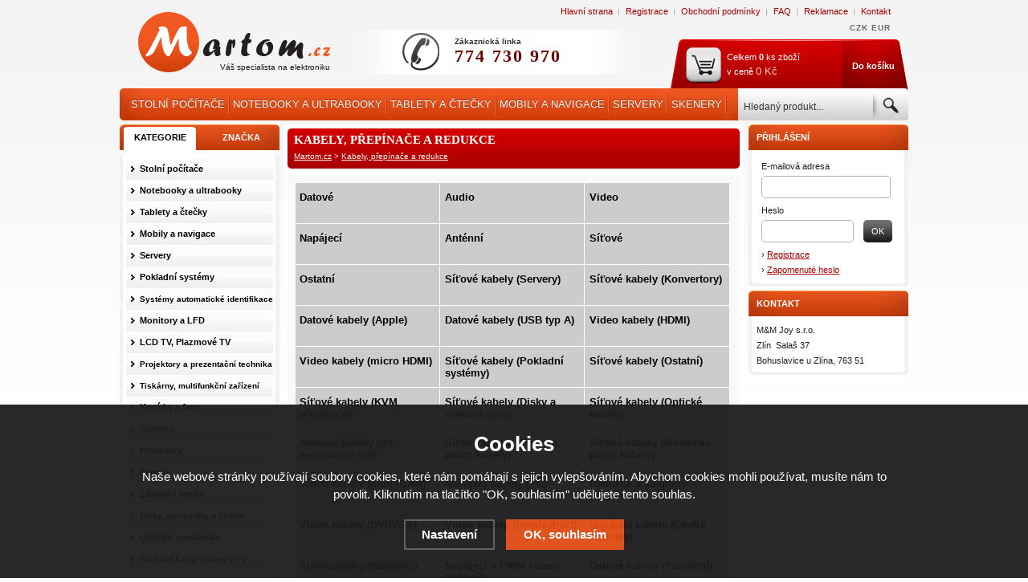

--- FILE ---
content_type: text/html; charset=utf-8
request_url: https://www.martom.cz/kategorie/kabely-prepinace-a-redukce/
body_size: 9814
content:
<!DOCTYPE html PUBLIC "-//W3C//DTD XHTML 1.0 Strict//EN" "http://www.w3.org/TR/xhtml1/DTD/xhtml1-strict.dtd">
<html xmlns="http://www.w3.org/1999/xhtml" xml:lang="cs" lang="cs">
<head>
  <meta http-equiv="content-type" content="text/html; charset=utf-8" />
  <meta http-equiv="content-language" content="cs" />
  <meta name="author" content="Martin Zemánek, martinzemanek(at)email.cz" lang="cs" />
  <meta name="copyright" content="Martom.cz" />
  
<meta name="robots" content="index, follow" /><link rel="canonical" href="https://www.martom.cz/kategorie/kabely-prepinace-a-redukce/" />  <link rel="alternate" type="application/rss+xml" href="https://www.martom.cz/rss" />
  <link rel="stylesheet" type="text/css" href="https://www.martom.cz/css/screen.css?v=1.1" media="screen" />
  <link rel="stylesheet" type="text/css" href="https://www.martom.cz/css/dropdown.css" media="screen" />
  <link rel="stylesheet" type="text/css" href="https://www.martom.cz/css/print.css" media="print" />
<meta name="description" content="Internetový obchod s elektronikou nabízí pc sestavy, počítače, notebooky, digitální fotoaparáty, grafické karty, MP3, PDA, DVD, CD, LCD, monitory, tiskárny." />
<meta name="keywords" content="PC,počítač,sestava,notebook,hardware,software,audio,video,síť,fotoaparát,kamera,karta,paměť,DVB,MP3,PDA,DVD,CD,LCD,CPU,HDD,VGA,case,chladič,monitor,projektor,tiskárna,skener" />
<title>Kabely, přepínače a redukce - Martom.cz</title>
<script type="text/javascript" src="https://www.martom.cz/scripts/jquery.js"></script><script type="text/javascript" src="https://www.martom.cz/scripts/funkce.js"></script><script type="text/javascript" src="https://www.martom.cz/scripts/ajax_validator/messages.js"></script>
<link rel="stylesheet" href="https://www.martom.cz/scripts/highslide/highslide.css" media="all" />
<script type="text/javascript" src="https://www.martom.cz/scripts/highslide/highslide-full.js"></script></head>
<body>
<div id="wrap"><div id="wrap_body">
<div id="header">
<div id="over"><a title="Úvodní stránka - Martom.cz" href="https://www.martom.cz/"></a></div>
<div id="perex"><span>Váš specialista na elektroniku</span></div>
<div id="phone"><p class="smaller">Zákaznická linka</p><span>774 730 970</span></div>
<div id="basket">
<div class="float_left"><p>Celkem <span id="basket_pocet" class="bold">0</span> ks zboží</p>
    <p>v ceně <span class="header_price" id="basket_cena">0 Kč</span></p>
    </div>
    <div class="float_right">
    <a class="submit_cart" href="https://www.martom.cz/nakupni-kosik" title="Obsah košíku">Do košíku</a></div></div>
<div id="navigacetop">
<span><a  href="https://www.martom.cz/" title="Hlavní strana">Hlavní strana</a><a  href="/registrace/" title="Registrace">Registrace</a><a  href="/obchodni-podminky/" title="Obchodní podmínky">Obchodní podmínky</a><a  href="/faq/" title="FAQ">FAQ</a><a  href="/reklamace/" title="Reklamace">Reklamace</a><a  style="background:none" href="/kontakt/" title="Kontakt">Kontakt</a></span></div>
<div id="currencypanel"><span><a href="?mena=czk">CZK</a></span> <span><a href="?mena=eur">EUR</a></span> </div></div>
<div id="navigace_back"><div id="navigace">
<ul class="dropdown">
<li>
<a href="/kategorie/stolni-pocitace/" title="Stolní počítače">Stolní počítače</a><span class="separator"></span><ul><li><a href="/kategorie/stolni-pocitace/akcni-nabidka-skladem/" title="Akční nabídka skladem"><span>Akční nabídka skladem</span></a></li><li><a href="/kategorie/stolni-pocitace/mini-pc/" title="Mini PC"><span>Mini PC</span></a></li><li><a href="/kategorie/stolni-pocitace/all-in-one/" title="All In One"><span>All In One</span></a></li><li><a href="/kategorie/stolni-pocitace/ekonomicka-pc/" title="Ekonomická PC"><span>Ekonomická PC</span></a></li><li><a href="/kategorie/stolni-pocitace/kancelarska-pc/" title="Kancelářská PC"><span>Kancelářská PC</span></a></li><li><a href="/kategorie/stolni-pocitace/multimedialni-pc/" title="Multimediální PC"><span>Multimediální PC</span></a></li><li><a href="/kategorie/stolni-pocitace/klientske-stanice/" title="Klientské stanice"><span>Klientské stanice</span></a></li><li><a href="/kategorie/stolni-pocitace/pracovni-stanice/" title="Pracovní stanice"><span>Pracovní stanice</span></a></li><li><a href="/kategorie/stolni-pocitace/prislusenstvi-znackovych-pc/" title="Příslušenství značkových PC"><span>Příslušenství značkových PC</span></a></li><li><a href="/kategorie/stolni-pocitace/rozsireni-zaruk/" title="Rozšíření záruk"><span>Rozšíření záruk</span></a></li></ul></li><li>
<a href="/kategorie/notebooky-a-ultrabooky/" title="Notebooky a ultrabooky">Notebooky a ultrabooky</a><span class="separator"></span><ul><li><a href="/kategorie/notebooky-a-ultrabooky/mini-notebook-netbook/" title="Mini notebook (netbook)"><span>Mini notebook (netbook)</span></a></li><li><a href="/kategorie/notebooky-a-ultrabooky/ultrabook/" title="Ultrabook"><span>Ultrabook</span></a></li><li><a href="/kategorie/notebooky-a-ultrabooky/konvertibilni-nb-tablet/" title="Konvertibilní NB/ tablet"><span>Konvertibilní NB/ tablet</span></a></li><li><a href="/kategorie/notebooky-a-ultrabooky/intel-celeron/" title="Intel Celeron"><span>Intel Celeron</span></a></li><li><a href="/kategorie/notebooky-a-ultrabooky/intel-celeron-m/" title="Intel Celeron M"><span>Intel Celeron M</span></a></li><li><a href="/kategorie/notebooky-a-ultrabooky/intel-celeron-dual-core/" title="Intel Celeron Dual Core"><span>Intel Celeron Dual Core</span></a></li><li><a href="/kategorie/notebooky-a-ultrabooky/intel-pentium-m/" title="Intel Pentium M"><span>Intel Pentium M</span></a></li><li><a href="/kategorie/notebooky-a-ultrabooky/intel-core-duo/" title="Intel Core Duo"><span>Intel Core Duo</span></a></li><li><a href="/kategorie/notebooky-a-ultrabooky/intel-core2-duo/" title="Intel Core2 Duo"><span>Intel Core2 Duo</span></a></li><li><a href="/kategorie/notebooky-a-ultrabooky/intel-core-i3/" title="Intel Core i3"><span>Intel Core i3</span></a></li><li><a href="/kategorie/notebooky-a-ultrabooky/intel-core-i5/" title="Intel Core i5"><span>Intel Core i5</span></a></li><li><a href="/kategorie/notebooky-a-ultrabooky/intel-core-i7/" title="Intel Core i7"><span>Intel Core i7</span></a></li><li><a href="/kategorie/notebooky-a-ultrabooky/notebooky-ostatni/" title="Notebooky ostatní"><span>Notebooky ostatní</span></a></li><li><a href="/kategorie/notebooky-a-ultrabooky/amd-c-serie/" title="AMD C Serie"><span>AMD C Serie</span></a></li><li><a href="/kategorie/notebooky-a-ultrabooky/amd-e-serie/" title="AMD E Serie"><span>AMD E Serie</span></a></li><li><a href="/kategorie/notebooky-a-ultrabooky/amd-a-serie/" title="AMD A Serie"><span>AMD A Serie</span></a></li><li><a href="/kategorie/notebooky-a-ultrabooky/amd-a8-serie/" title="AMD A8 Serie"><span>AMD A8 Serie</span></a></li><li><a href="/kategorie/notebooky-a-ultrabooky/amd-phenom-ii-dual-core/" title="AMD Phenom II dual-core"><span>AMD Phenom II dual-core</span></a></li><li><a href="/kategorie/notebooky-a-ultrabooky/amd-phenom-ii-quad-core/" title="AMD Phenom II quad-core"><span>AMD Phenom II quad-core</span></a></li><li><a href="/kategorie/notebooky-a-ultrabooky/prumyslove-notebooky/" title="Průmyslové notebooky"><span>Průmyslové notebooky</span></a></li><li><a href="/kategorie/notebooky-a-ultrabooky/rozsireni-zaruk/" title="Rozšíření záruk"><span>Rozšíření záruk</span></a></li><li><a href="/kategorie/notebooky-a-ultrabooky/pouzdra/" title="Pouzdra"><span>Pouzdra</span></a></li><li><a href="/kategorie/notebooky-a-ultrabooky/brasny/" title="Brašny"><span>Brašny</span></a></li><li><a href="/kategorie/notebooky-a-ultrabooky/batohy/" title="Batohy"><span>Batohy</span></a></li><li><a href="/kategorie/notebooky-a-ultrabooky/klavesnice-a-mysi-k-notebookum/" title="Klávesnice a myši k notebookům"><span>Klávesnice a myši k notebookům</span></a></li><li><a href="/kategorie/notebooky-a-ultrabooky/bezpecnostni-zamky/" title="Bezpečnostní zámky"><span>Bezpečnostní zámky</span></a></li><li><a href="/kategorie/notebooky-a-ultrabooky/napajeci-adaptery-a-akumulatory/" title="Napájecí adaptéry a akumulátory"><span>Napájecí adaptéry a akumulátory</span></a></li><li><a href="/kategorie/notebooky-a-ultrabooky/napajeci-adaptery/" title="Napájecí adaptéry"><span>Napájecí adaptéry</span></a></li><li><a href="/kategorie/notebooky-a-ultrabooky/autoadaptery-menice-napajeni/" title="Autoadaptéry, měniče napájení"><span>Autoadaptéry, měniče napájení</span></a></li><li><a href="/kategorie/notebooky-a-ultrabooky/akumulatory-baterie/" title="Akumulátory/baterie"><span>Akumulátory/baterie</span></a></li><li><a href="/kategorie/notebooky-a-ultrabooky/ostatni-prislusenstvi-k-notebookum/" title="Ostatní příslušenství k notebookům"><span>Ostatní příslušenství k notebookům</span></a></li><li><a href="/kategorie/notebooky-a-ultrabooky/dokovaci-stanice-a-replikatory-portu/" title="Dokovací stanice a replikátory portů"><span>Dokovací stanice a replikátory portů</span></a></li><li><a href="/kategorie/notebooky-a-ultrabooky/kabely-redukce/" title="Kabely, redukce"><span>Kabely, redukce</span></a></li><li><a href="/kategorie/notebooky-a-ultrabooky/stojany-a-podlozky/" title="Stojany a podložky"><span>Stojany a podložky</span></a></li><li><a href="/kategorie/notebooky-a-ultrabooky/kryty-filtry-a-ochranne-folie/" title="Kryty, filtry a ochranné folie"><span>Kryty, filtry a ochranné folie</span></a></li><li><a href="/kategorie/notebooky-a-ultrabooky/ostatni-prislusenstvi/" title="Ostatní příslušenství"><span>Ostatní příslušenství</span></a></li><li><a href="/kategorie/notebooky-a-ultrabooky/notebooky-config/" title="Notebooky config"><span>Notebooky config</span></a></li></ul></li><li>
<a href="/kategorie/tablety-a-ctecky/" title="Tablety a čtečky">Tablety a čtečky</a><span class="separator"></span><ul><li><a href="/kategorie/tablety-a-ctecky/tablety-ios-apple/" title="Tablety iOS / Apple"><span>Tablety iOS / Apple</span></a></li><li><a href="/kategorie/tablety-a-ctecky/tablety-android/" title="Tablety Android"><span>Tablety Android</span></a></li><li><a href="/kategorie/tablety-a-ctecky/tablety-windows/" title="Tablety Windows"><span>Tablety Windows</span></a></li><li><a href="/kategorie/tablety-a-ctecky/ctecky-e-knih/" title="Čtečky e-knih"><span>Čtečky e-knih</span></a></li><li><a href="/kategorie/tablety-a-ctecky/pouzdra-a-obaly/" title="Pouzdra a obaly"><span>Pouzdra a obaly</span></a></li><li><a href="/kategorie/tablety-a-ctecky/ochranne-folie-a-cistici-sety/" title="Ochranné fólie a čistící sety"><span>Ochranné fólie a čistící sety</span></a></li><li><a href="/kategorie/tablety-a-ctecky/napajeci-adaptery-a-akumulatory/" title="Napájecí adaptéry a akumulátory"><span>Napájecí adaptéry a akumulátory</span></a></li><li><a href="/kategorie/tablety-a-ctecky/dokovaci-klavesnice-stojany-a-replikatory/" title="Dokovací klávesnice, stojany a replikátory"><span>Dokovací klávesnice, stojany a replikátory</span></a></li><li><a href="/kategorie/tablety-a-ctecky/dokovaci-stanice-multimedialni/" title="Dokovací stanice multimediální"><span>Dokovací stanice multimediální</span></a></li><li><a href="/kategorie/tablety-a-ctecky/klavesnice-a-ovladaci-zarizeni/" title="Klávesnice a ovládací zařízení"><span>Klávesnice a ovládací zařízení</span></a></li><li><a href="/kategorie/tablety-a-ctecky/kabely-redukce-pripojeni/" title="Kabely, redukce, připojení"><span>Kabely, redukce, připojení</span></a></li><li><a href="/kategorie/tablety-a-ctecky/externi-uloziste/" title="Externí úložiště"><span>Externí úložiště</span></a></li><li><a href="/kategorie/tablety-a-ctecky/ostatni-prislusenstvi/" title="Ostatní příslušenství"><span>Ostatní příslušenství</span></a></li><li><a href="/kategorie/tablety-a-ctecky/rozsireni-zaruky/" title="Rozšíření záruky"><span>Rozšíření záruky</span></a></li></ul></li><li>
<a href="/kategorie/mobily-a-navigace/" title="Mobily a navigace">Mobily a navigace</a><span class="separator"></span><ul><li><a href="/kategorie/mobily-a-navigace/gps-navigacni-systemy/" title="GPS navigační systémy"><span>GPS navigační systémy</span></a></li><li><a href="/kategorie/mobily-a-navigace/gps-hodinky-a-prislusenstvi/" title="GPS hodinky a příslušenství"><span>GPS hodinky a příslušenství</span></a></li><li><a href="/kategorie/mobily-a-navigace/gps-mapy-a-prislusenstvi/" title="GPS mapy a příslušenství"><span>GPS mapy a příslušenství</span></a></li><li><a href="/kategorie/mobily-a-navigace/mobilni-telefony/" title="Mobilní telefony"><span>Mobilní telefony</span></a></li><li><a href="/kategorie/mobily-a-navigace/chytre-mobilni-telefony/" title="Chytré mobilní telefony"><span>Chytré mobilní telefony</span></a></li><li><a href="/kategorie/mobily-a-navigace/kapesni-pocitace/" title="Kapesní počítače"><span>Kapesní počítače</span></a></li><li><a href="/kategorie/mobily-a-navigace/gsm-datove-karty/" title="GSM datové karty"><span>GSM datové karty</span></a></li><li><a href="/kategorie/mobily-a-navigace/napajeni-a-baterie/" title="Napájení a baterie"><span>Napájení a baterie</span></a></li><li><a href="/kategorie/mobily-a-navigace/synchronizacni-kolebky-drzaky-kabely/" title="Synchronizační kolébky, držáky, kabely"><span>Synchronizační kolébky, držáky, kabely</span></a></li><li><a href="/kategorie/mobily-a-navigace/vstupni-zarizeni-klavesnice-a-pera/" title="Vstupní zařízení, klávesnice a pera"><span>Vstupní zařízení, klávesnice a pera</span></a></li><li><a href="/kategorie/mobily-a-navigace/pouzdra/" title="Pouzdra"><span>Pouzdra</span></a></li><li><a href="/kategorie/mobily-a-navigace/sluchatka-hands-free-sady/" title="Sluchátka, hands-free sady"><span>Sluchátka, hands-free sady</span></a></li><li><a href="/kategorie/mobily-a-navigace/rozsireni-zaruk/" title="Rozšíření záruk"><span>Rozšíření záruk</span></a></li><li><a href="/kategorie/mobily-a-navigace/ostatni-prislusenstvi/" title="Ostatní příslušenství"><span>Ostatní příslušenství</span></a></li></ul></li><li>
<a href="/kategorie/servery/" title="Servery">Servery</a><span class="separator"></span><ul><li><a href="/kategorie/servery/1-cpu-servery/" title="1 CPU servery"><span>1 CPU servery</span></a></li><li><a href="/kategorie/servery/2-cpu-servery/" title="2 CPU servery"><span>2 CPU servery</span></a></li><li><a href="/kategorie/servery/4-a-vice-cpu-servery/" title="4 a více CPU servery"><span>4 a více CPU servery</span></a></li><li><a href="/kategorie/servery/1u-tenke-servery-do-racku/" title="1U tenké servery do racku"><span>1U tenké servery do racku</span></a></li><li><a href="/kategorie/servery/2u-tenke-servery-do-racku/" title="2U tenké servery do racku"><span>2U tenké servery do racku</span></a></li><li><a href="/kategorie/servery/specialni-aplikacni-servery/" title="Speciální aplikační servery"><span>Speciální aplikační servery</span></a></li><li><a href="/kategorie/servery/blade/" title="Blade"><span>Blade</span></a></li><li><a href="/kategorie/servery/rack-a-prislusenstvi/" title="Rack a příslušenství"><span>Rack a příslušenství</span></a></li><li><a href="/kategorie/servery/cpu-pro-znackove-servery/" title="CPU pro značkové servery"><span>CPU pro značkové servery</span></a></li><li><a href="/kategorie/servery/pameti-pro-znack-servery/" title="Paměti pro značk. servery"><span>Paměti pro značk. servery</span></a></li><li><a href="/kategorie/servery/radice-pro-znack-servery/" title="Řadiče pro značk. servery"><span>Řadiče pro značk. servery</span></a></li><li><a href="/kategorie/servery/disky-pro-znackove-servery/" title="Disky pro značkové servery"><span>Disky pro značkové servery</span></a></li><li><a href="/kategorie/servery/mechaniky-pro-znackove-servery/" title="Mechaniky pro značkové servery"><span>Mechaniky pro značkové servery</span></a></li><li><a href="/kategorie/servery/sitove-prvky-pro-znackove-servery/" title="Síťové prvky pro značkové servery"><span>Síťové prvky pro značkové servery</span></a></li><li><a href="/kategorie/servery/prislusenstvi/" title="Příslušenství"><span>Příslušenství</span></a></li><li><a href="/kategorie/servery/rozsireni-zaruk/" title="Rozšíření záruk"><span>Rozšíření záruk</span></a></li></ul></li><li>
<a href="/kategorie/skenery/" title="Skenery">Skenery</a><span class="separator"></span><ul><li><a href="/kategorie/skenery/stolni-skenery/" title="Stolní skenery"><span>Stolní skenery</span></a></li><li><a href="/kategorie/skenery/rucni-skenery/" title="Ruční skenery"><span>Ruční skenery</span></a></li><li><a href="/kategorie/skenery/velkoformatove-skenery/" title="Velkoformátové skenery"><span>Velkoformátové skenery</span></a></li><li><a href="/kategorie/skenery/prislusenstvi/" title="Příslušenství"><span>Příslušenství</span></a></li><li><a href="/kategorie/skenery/rozsireni-zaruky/" title="Rozšíření záruky"><span>Rozšíření záruky</span></a></li></ul></li><li>
<a href="/kategorie/software-a-hry/" title="Software a hry">Software a hry</a><ul><li><a href="/kategorie/software-a-hry/operacni-systemy-oem/" title="Operační systémy (OEM)"><span>Operační systémy (OEM)</span></a></li><li><a href="/kategorie/software-a-hry/operacni-systemy-krabice/" title="Operační systémy (krabice)"><span>Operační systémy (krabice)</span></a></li><li><a href="/kategorie/software-a-hry/kancelarske-aplikace-krabice/" title="Kancelářské aplikace (krabice)"><span>Kancelářské aplikace (krabice)</span></a></li><li><a href="/kategorie/software-a-hry/kancelarske-aplikace-licence/" title="Kancelářské aplikace (licence)"><span>Kancelářské aplikace (licence)</span></a></li><li><a href="/kategorie/software-a-hry/servery-krabice/" title="Servery (krabice)"><span>Servery (krabice)</span></a></li><li><a href="/kategorie/software-a-hry/servery-oem/" title="Servery (OEM)"><span>Servery (OEM)</span></a></li><li><a href="/kategorie/software-a-hry/antiviry-firewally-a-ochrana-dat/" title="Antiviry, firewally a ochrana dat"><span>Antiviry, firewally a ochrana dat</span></a></li><li><a href="/kategorie/software-a-hry/dtp-grafika-foto/" title="DTP, grafika, foto"><span>DTP, grafika, foto</span></a></li><li><a href="/kategorie/software-a-hry/multilicence-microsoft/" title="Multilicence Microsoft"><span>Multilicence Microsoft</span></a></li><li><a href="/kategorie/software-a-hry/hry/" title="Hry"><span>Hry</span></a></li><li><a href="/kategorie/software-a-hry/multimedia-a-vyuka-jazyku/" title="Multimédia a výuka jazyků"><span>Multimédia a výuka jazyků</span></a></li><li><a href="/kategorie/software-a-hry/virtualizace/" title="Virtualizace"><span>Virtualizace</span></a></li><li><a href="/kategorie/software-a-hry/pokladni-systemy/" title="Pokladní systémy"><span>Pokladní systémy</span></a></li><li><a href="/kategorie/software-a-hry/cad/" title="CAD"><span>CAD</span></a></li><li><a href="/kategorie/software-a-hry/site/" title="Sítě"><span>Sítě</span></a></li><li><a href="/kategorie/software-a-hry/zalohy-dat/" title="Zálohy dat"><span>Zálohy dat</span></a></li><li><a href="/kategorie/software-a-hry/zalohy-dat/" title="Zálohy dat"><span>Zálohy dat</span></a></li></ul></li></ul></div>
<div id="search">
<form method="get" action="https://www.martom.cz/vyhledavani"><table><tr><td class="right">
<input type="text" style="display:none;" name="IE" value="1" /><input type="text" class="input_search" value="Hledaný produkt..." name="phrase" id="phrase" onclick="phraseSearch()" onfocus="phraseSearch()" /> 
</td><td class="left"><input type="submit" class="submit_search" value="" name="searching" /></td>
</tr></table></form></div></div>
<div id="content_block">
<div id="main">
<div id="left">
<div class="box">
<div class='title_menu' id='menuid'>
  <span style='color:black' id='typeOfNavigation0' class='pointer' onclick='typeOfNavigation(0)'>KATEGORIE</span>
  <span style='color:white' id='typeOfNavigation1' class='pointer' onclick='typeOfNavigation(1)'>ZNAČKA</span></div><div class="main"><div class="boxtop"></div><div class="inner3">
<ul id="navigation">
<li class="noselected"><a href="https://www.martom.cz/kategorie/stolni-pocitace/" title="Stolní počítače"><span>Stolní počítače</span></a></li><li class="noselected"><a href="https://www.martom.cz/kategorie/notebooky-a-ultrabooky/" title="Notebooky a ultrabooky"><span>Notebooky a ultrabooky</span></a></li><li class="noselected"><a href="https://www.martom.cz/kategorie/tablety-a-ctecky/" title="Tablety a čtečky"><span>Tablety a čtečky</span></a></li><li class="noselected"><a href="https://www.martom.cz/kategorie/mobily-a-navigace/" title="Mobily a navigace"><span>Mobily a navigace</span></a></li><li class="noselected"><a href="https://www.martom.cz/kategorie/servery/" title="Servery"><span>Servery</span></a></li><li class="noselected"><a href="https://www.martom.cz/kategorie/pokladni-systemy/" title="Pokladní systémy"><span>Pokladní systémy</span></a></li><li class="noselected"><a style="font-size:90%" href="https://www.martom.cz/kategorie/systemy-automaticke-identifikace/" title="Systémy automatické identifikace"><span>Systémy automatické identifikace</span></a></li><li class="noselected"><a href="https://www.martom.cz/kategorie/monitory-a-lfd/" title="Monitory a LFD"><span>Monitory a LFD</span></a></li><li class="noselected"><a href="https://www.martom.cz/kategorie/lcd-tv-plazmove-tv/" title="LCD TV, Plazmové TV"><span>LCD TV, Plazmové TV</span></a></li><li class="noselected"><a style="font-size:90%" href="https://www.martom.cz/kategorie/projektory-a-prezentacni-technika/" title="Projektory a prezentační technika"><span>Projektory a prezentační technika</span></a></li><li class="noselected"><a style="font-size:90%" href="https://www.martom.cz/kategorie/tiskarny-multifunkcni-zarizeni/" title="Tiskárny, multifunkční zařízení"><span>Tiskárny, multifunkční zařízení</span></a></li><li class="noselected"><a href="https://www.martom.cz/kategorie/kopirky-a-faxy/" title="Kopírky a faxy"><span>Kopírky a faxy</span></a></li><li class="noselected"><a href="https://www.martom.cz/kategorie/skenery/" title="Skenery"><span>Skenery</span></a></li><li class="noselected"><a href="https://www.martom.cz/kategorie/procesory/" title="Procesory"><span>Procesory</span></a></li><li class="noselected"><a href="https://www.martom.cz/kategorie/pameti/" title="Paměti"><span>Paměti</span></a></li><li class="noselected"><a href="https://www.martom.cz/kategorie/zakladni-desky/" title="Základní desky"><span>Základní desky</span></a></li><li class="noselected"><a style="font-size:90%" href="https://www.martom.cz/kategorie/disky-mechaniky-a-radice/" title="Disky,  mechaniky a řadiče"><span>Disky,  mechaniky a řadiče</span></a></li><li class="noselected"><a href="https://www.martom.cz/kategorie/opticke-mechaniky/" title="Optické mechaniky"><span>Optické mechaniky</span></a></li><li class="noselected"><a style="font-size:90%" href="https://www.martom.cz/kategorie/graficke-karty-strizny-a-tv-tunery/" title="Grafické karty, střižny a TV tunery"><span>Grafické karty, střižny a TV tunery</span></a></li><li class="noselected"><a href="https://www.martom.cz/kategorie/multimedia-audio/" title="Multimédia, audio"><span>Multimédia, audio</span></a></li><li class="noselected"><a style="font-size:90%" href="https://www.martom.cz/kategorie/klavesnice-mysi-herni-ovladace/" title="Klávesnice, myši, herní ovladače"><span>Klávesnice, myši, herní ovladače</span></a></li><li class="noselected"><a href="https://www.martom.cz/kategorie/skrine-a-zdroje/" title="Skříně a zdroje"><span>Skříně a zdroje</span></a></li><li class="noselected"><a href="https://www.martom.cz/kategorie/barebone-systemy/" title="Barebone systémy"><span>Barebone systémy</span></a></li><li class="noselected"><a href="https://www.martom.cz/kategorie/software-a-hry/" title="Software a hry"><span>Software a hry</span></a></li><li class="noselected"><a href="https://www.martom.cz/kategorie/serverove-komponenty/" title="Serverové komponenty"><span>Serverové komponenty</span></a></li><li class="noselected"><a style="font-size:90%" href="https://www.martom.cz/kategorie/sitove-prvky-bezdratove/" title="Síťové prvky bezdrátové"><span>Síťové prvky bezdrátové</span></a></li><li class="noselected"><a href="https://www.martom.cz/kategorie/diskova-pole-nas/" title="Disková pole, NAS"><span>Disková pole, NAS</span></a></li><li class="noselected"><a href="https://www.martom.cz/kategorie/zalohovani-a-sprava-dat/" title="Zálohování a správa dat"><span>Zálohování a správa dat</span></a></li><li class="noselected"><a href="https://www.martom.cz/kategorie/sitove-prvky-aktivni/" title="Síťové prvky aktivní"><span>Síťové prvky aktivní</span></a></li><li class="noselected"><a href="https://www.martom.cz/kategorie/sitove-prvky-pasivni/" title="Síťové prvky pasivní"><span>Síťové prvky pasivní</span></a></li><li class="noselected"><a style="font-size:90%" href="https://www.martom.cz/kategorie/sitove-prvky-bezdratove-2-4-ghz/" title="Síťové prvky bezdrátové 2,4 GHz"><span>Síťové prvky bezdrátové 2,4 GHz</span></a></li><li class="noselected"><a style="font-size:90%" href="https://www.martom.cz/kategorie/sitove-prvky-bezdratove-5-10-ghz/" title="Síťové prvky bezdrátové 5/10 GHz"><span>Síťové prvky bezdrátové 5/10 GHz</span></a></li><li class="noselected"><a href="https://www.martom.cz/kategorie/zalozni-zdroje/" title="Záložní zdroje"><span>Záložní zdroje</span></a></li><li class="noselected"><a href="https://www.martom.cz/kategorie/spotrebni-material/" title="Spotřební materiál"><span>Spotřební materiál</span></a></li><li class="noselected"><a style="font-size:90%" href="https://www.martom.cz/kategorie/kancelarska-technika-a-media/" title="Kancelářská technika a média"><span>Kancelářská technika a média</span></a></li><li class="noselected"><a href="https://www.martom.cz/kategorie/foto-video/" title="Foto-video"><span>Foto-video</span></a></li><li class="noselected"><a style="font-size:90%" href="https://www.martom.cz/kategorie/prenosne-pameti-a-ctecky/" title="Přenosné paměti a čtečky"><span>Přenosné paměti a čtečky</span></a></li><li class="noselected"><a href="https://www.martom.cz/kategorie/herni-konzole/" title="Herní konzole"><span>Herní konzole</span></a></li><li class="noselected"><a href="https://www.martom.cz/kategorie/spotrebni-elektronika/" title="Spotřební elektronika"><span>Spotřební elektronika</span></a></li><li class="noselected"><a href="https://www.martom.cz/kategorie/elektro-a-osvetleni/" title="Elektro a osvětlení"><span>Elektro a osvětlení</span></a></li><li class="noselected"><a href="https://www.martom.cz/kategorie/pomucky-a-naradi/" title="Pomůcky a nářadí"><span>Pomůcky a nářadí</span></a></li><li class="noselected"><a href="https://www.martom.cz/kategorie/dohledove-systemy/" title="Dohledové systémy"><span>Dohledové systémy</span></a></li><li class="noselected"><a href="https://www.martom.cz/kategorie/digitalni-domacnost/" title="Digitální domácnost"><span>Digitální domácnost</span></a></li><li class="selected"><a style="font-size:90%" href="https://www.martom.cz/kategorie/kabely-prepinace-a-redukce/" title="Kabely, přepínače a redukce"><span>Kabely, přepínače a redukce</span></a></li><li class="detail"><a class="nochoosed" href="https://www.martom.cz/kategorie/kabely-prepinace-a-redukce/datove/" title="Datové"><span>Datové</span></a></li><li class="detail"><a class="nochoosed" href="https://www.martom.cz/kategorie/kabely-prepinace-a-redukce/audio/" title="Audio"><span>Audio</span></a></li><li class="detail"><a class="nochoosed" href="https://www.martom.cz/kategorie/kabely-prepinace-a-redukce/video/" title="Video"><span>Video</span></a></li><li class="detail"><a class="nochoosed" href="https://www.martom.cz/kategorie/kabely-prepinace-a-redukce/napajeci/" title="Napájecí"><span>Napájecí</span></a></li><li class="detail"><a class="nochoosed" href="https://www.martom.cz/kategorie/kabely-prepinace-a-redukce/antenni/" title="Anténní"><span>Anténní</span></a></li><li class="detail"><a class="nochoosed" href="https://www.martom.cz/kategorie/kabely-prepinace-a-redukce/sitove/" title="Síťové"><span>Síťové</span></a></li><li class="detail"><a class="nochoosed" href="https://www.martom.cz/kategorie/kabely-prepinace-a-redukce/ostatni/" title="Ostatní"><span>Ostatní</span></a></li><li class="detail"><a class="nochoosed" href="https://www.martom.cz/kategorie/kabely-prepinace-a-redukce/sitove-kabely-servery/" title="Síťové kabely (Servery)"><span>Síťové kabely (Servery)</span></a></li><li class="detail"><a class="nochoosed" href="https://www.martom.cz/kategorie/kabely-prepinace-a-redukce/sitove-kabely-konvertory/" title="Síťové kabely (Konvertory)"><span>Síťové kabely (Konvertory)</span></a></li><li class="detail"><a class="nochoosed" href="https://www.martom.cz/kategorie/kabely-prepinace-a-redukce/datove-kabely-apple/" title="Datové kabely (Apple)"><span>Datové kabely (Apple)</span></a></li><li class="detail"><a class="nochoosed" href="https://www.martom.cz/kategorie/kabely-prepinace-a-redukce/datove-kabely-usb-typ-a/" title="Datové kabely (USB typ A)"><span>Datové kabely (USB typ A)</span></a></li><li class="detail"><a class="nochoosed" href="https://www.martom.cz/kategorie/kabely-prepinace-a-redukce/video-kabely-hdmi/" title="Video kabely (HDMI)"><span>Video kabely (HDMI)</span></a></li><li class="detail"><a class="nochoosed" href="https://www.martom.cz/kategorie/kabely-prepinace-a-redukce/video-kabely-micro-hdmi/" title="Video kabely (micro HDMI)"><span>Video kabely (micro HDMI)</span></a></li><li class="detail"><a class="nochoosed" href="https://www.martom.cz/kategorie/kabely-prepinace-a-redukce/sitove-kabely-pokladni-systemy/" title="Síťové kabely (Pokladní systémy)"><span>Síťové kabely (Pokladní systémy)</span></a></li><li class="detail"><a class="nochoosed" href="https://www.martom.cz/kategorie/kabely-prepinace-a-redukce/sitove-kabely-ostatni/" title="Síťové kabely (Ostatní)"><span>Síťové kabely (Ostatní)</span></a></li><li class="detail"><a class="nochoosed" href="https://www.martom.cz/kategorie/kabely-prepinace-a-redukce/sitove-kabely-kvm-prepinace/" title="Síťové kabely (KVM přepínače)"><span>Síťové kabely (KVM přepínače)</span></a></li><li class="detail"><a class="nochoosed" href="https://www.martom.cz/kategorie/kabely-prepinace-a-redukce/sitove-kabely-disky-a-diskova-pole/" title="Síťové kabely (Disky a disková pole)"><span>Síťové kabely (Disky a disková pole)</span></a></li><li class="detail"><a class="nochoosed" href="https://www.martom.cz/kategorie/kabely-prepinace-a-redukce/sitove-kabely-opticke-kabely/" title="Síťové kabely (Optické kabely)"><span>Síťové kabely (Optické kabely)</span></a></li><li class="detail"><a class="nochoosed" href="https://www.martom.cz/kategorie/kabely-prepinace-a-redukce/antenni-kabely-pro-bezdratove-site/" title="Anténní kabely pro bezdrátové sítě"><span>Anténní kabely pro bezdrátové sítě</span></a></li><li class="detail"><a class="nochoosed" href="https://www.martom.cz/kategorie/kabely-prepinace-a-redukce/sitove-kabely-opticke-patch-kabely/" title="Síťové kabely (Optické patch kabely)"><span>Síťové kabely (Optické patch kabely)</span></a></li><li class="detail"><a class="nochoosed" href="https://www.martom.cz/kategorie/kabely-prepinace-a-redukce/sitove-kabely-metalicke-patch-kabely/" title="Síťové kabely (Metalické patch kabely)"><span>Síťové kabely (Metalické patch kabely)</span></a></li><li class="detail"><a class="nochoosed" href="https://www.martom.cz/kategorie/kabely-prepinace-a-redukce/video-kabely-mini-hdmi/" title="Video kabely (mini HDMI)"><span>Video kabely (mini HDMI)</span></a></li><li class="detail"><a class="nochoosed" href="https://www.martom.cz/kategorie/kabely-prepinace-a-redukce/napajeci-kabely-pc/" title="Napájecí kabely (PC)"><span>Napájecí kabely (PC)</span></a></li><li class="detail"><a class="nochoosed" href="https://www.martom.cz/kategorie/kabely-prepinace-a-redukce/redukce-a-adaptery-napajeci/" title="Redukce a adaptéry (Napájecí)"><span>Redukce a adaptéry (Napájecí)</span></a></li><li class="detail"><a class="nochoosed" href="https://www.martom.cz/kategorie/kabely-prepinace-a-redukce/video-kabely-dvi-vga/" title="Video kabely (DVI/VGA)"><span>Video kabely (DVI/VGA)</span></a></li><li class="detail"><a class="nochoosed" href="https://www.martom.cz/kategorie/kabely-prepinace-a-redukce/video-kabely-displayport/" title="Video kabely (DisplayPort)"><span>Video kabely (DisplayPort)</span></a></li><li class="detail"><a class="nochoosed" href="https://www.martom.cz/kategorie/kabely-prepinace-a-redukce/napajeci-kabely-chytre-hodinky/" title="Napájecí kabely (Chytré hodinky)"><span>Napájecí kabely (Chytré hodinky)</span></a></li><li class="detail"><a class="nochoosed" href="https://www.martom.cz/kategorie/kabely-prepinace-a-redukce/autoadaptery-napajeci/" title="Autoadaptéry (Napájecí)"><span>Autoadaptéry (Napájecí)</span></a></li><li class="detail"><a class="nochoosed" href="https://www.martom.cz/kategorie/kabely-prepinace-a-redukce/napajeci-a-pwm-kabely-interni/" title="Napájecí a PWM kabely (Interní)"><span>Napájecí a PWM kabely (Interní)</span></a></li><li class="detail"><a class="nochoosed" href="https://www.martom.cz/kategorie/kabely-prepinace-a-redukce/datove-kabely-paralelni/" title="Datové kabely (Paralelní)"><span>Datové kabely (Paralelní)</span></a></li><li class="detail"><a class="nochoosed" href="https://www.martom.cz/kategorie/kabely-prepinace-a-redukce/napajeci-kabely-tiskarny/" title="Napájecí kabely (Tiskárny)"><span>Napájecí kabely (Tiskárny)</span></a></li><li class="detail"><a class="nochoosed" href="https://www.martom.cz/kategorie/kabely-prepinace-a-redukce/napajeci-sitove-adaptery-ostatni/" title="Napájecí síťové adaptéry (Ostatní)"><span>Napájecí síťové adaptéry (Ostatní)</span></a></li><li class="detail"><a class="nochoosed" href="https://www.martom.cz/kategorie/kabely-prepinace-a-redukce/redukce-a-adaptery-antenni/" title="Redukce a adaptéry (Anténní)"><span>Redukce a adaptéry (Anténní)</span></a></li><li class="detail"><a class="nochoosed" href="https://www.martom.cz/kategorie/kabely-prepinace-a-redukce/datove-kabely-serial/" title="Datové kabely (Serial)"><span>Datové kabely (Serial)</span></a></li><li class="detail"><a class="nochoosed" href="https://www.martom.cz/kategorie/kabely-prepinace-a-redukce/napajeci-autoadaptery-terminaly-a-tiskarny/" title="Napájecí autoadaptéry (Terminály a tiskárny)"><span>Napájecí autoadaptéry (Terminály a tiskárny)</span></a></li><li class="detail"><a class="nochoosed" href="https://www.martom.cz/kategorie/kabely-prepinace-a-redukce/napajeci-autoadaptery-notebooky/" title="Napájecí autoadaptéry (Notebooky)"><span>Napájecí autoadaptéry (Notebooky)</span></a></li><li class="detail"><a class="nochoosed" href="https://www.martom.cz/kategorie/kabely-prepinace-a-redukce/napajeci-autoadaptery-tablety-a-mobily/" title="Napájecí autoadaptéry (Tablety a mobily)"><span>Napájecí autoadaptéry (Tablety a mobily)</span></a></li><li class="detail"><a class="nochoosed" href="https://www.martom.cz/kategorie/kabely-prepinace-a-redukce/napajeci-autoadaptery/" title="Napájecí autoadaptéry"><span>Napájecí autoadaptéry</span></a></li><li class="detail"><a class="nochoosed" href="https://www.martom.cz/kategorie/kabely-prepinace-a-redukce/sitove-kabely-dac-twinax-kabely/" title="Síťové kabely (DAC Twinax kabely)"><span>Síťové kabely (DAC Twinax kabely)</span></a></li><li class="detail"><a class="nochoosed" href="https://www.martom.cz/kategorie/kabely-prepinace-a-redukce/datove-kabely-usb-typ-c/" title="Datové kabely (USB typ C)"><span>Datové kabely (USB typ C)</span></a></li><li class="detail"><a class="nochoosed" href="https://www.martom.cz/kategorie/kabely-prepinace-a-redukce/datove-kabely-usb-typ-b/" title="Datové kabely (USB typ B)"><span>Datové kabely (USB typ B)</span></a></li><li class="detail"><a class="nochoosed" href="https://www.martom.cz/kategorie/kabely-prepinace-a-redukce/napajeci-kabely-notebooky/" title="Napájecí kabely (Notebooky)"><span>Napájecí kabely (Notebooky)</span></a></li><li class="detail"><a class="nochoosed" href="https://www.martom.cz/kategorie/kabely-prepinace-a-redukce/napajeci-kabely-tablety-a-mobily/" title="Napájecí kabely (Tablety a mobily)"><span>Napájecí kabely (Tablety a mobily)</span></a></li><li class="detail"><a class="nochoosed" href="https://www.martom.cz/kategorie/kabely-prepinace-a-redukce/napajeci-kabely-disky-a-diskova-pole/" title="Napájecí kabely (Disky a disková pole)"><span>Napájecí kabely (Disky a disková pole)</span></a></li><li class="detail"><a class="nochoosed" href="https://www.martom.cz/kategorie/kabely-prepinace-a-redukce/redukce-a-adaptery-datove/" title="Redukce a adaptéry (Datové)"><span>Redukce a adaptéry (Datové)</span></a></li><li class="detail"><a class="nochoosed" href="https://www.martom.cz/kategorie/kabely-prepinace-a-redukce/datove-kabely-obecne/" title="Datové kabely (Obecné)"><span>Datové kabely (Obecné)</span></a></li><li class="detail"><a class="nochoosed" href="https://www.martom.cz/kategorie/kabely-prepinace-a-redukce/datove-kabely-klavesnice-a-mysi/" title="Datové kabely (Klávesnice a myši)"><span>Datové kabely (Klávesnice a myši)</span></a></li><li class="detail"><a class="nochoosed" href="https://www.martom.cz/kategorie/kabely-prepinace-a-redukce/datove-kabely-herni-konzole/" title="Datové kabely (Herní konzole)"><span>Datové kabely (Herní konzole)</span></a></li><li class="detail"><a class="nochoosed" href="https://www.martom.cz/kategorie/kabely-prepinace-a-redukce/datove-kabely-foto-video/" title="Datové kabely (Foto-Video)"><span>Datové kabely (Foto-Video)</span></a></li><li class="detail"><a class="nochoosed" href="https://www.martom.cz/kategorie/kabely-prepinace-a-redukce/datove-kabely-disky-a-diskova-pole/" title="Datové kabely (Disky a disková pole)"><span>Datové kabely (Disky a disková pole)</span></a></li><li class="detail"><a class="nochoosed" href="https://www.martom.cz/kategorie/kabely-prepinace-a-redukce/redukce-a-adaptery-audio/" title="Redukce a adaptéry (Audio)"><span>Redukce a adaptéry (Audio)</span></a></li><li class="detail"><a class="nochoosed" href="https://www.martom.cz/kategorie/kabely-prepinace-a-redukce/audio-kabely/" title="Audio kabely"><span>Audio kabely</span></a></li><li class="detail"><a class="nochoosed" href="https://www.martom.cz/kategorie/kabely-prepinace-a-redukce/video-kabely-graficke-karty/" title="Video kabely (Grafické karty)"><span>Video kabely (Grafické karty)</span></a></li><li class="detail"><a class="nochoosed" href="https://www.martom.cz/kategorie/kabely-prepinace-a-redukce/video-prepinace/" title="Video přepínače"><span>Video přepínače</span></a></li><li class="detail"><a class="nochoosed" href="https://www.martom.cz/kategorie/kabely-prepinace-a-redukce/datove-prepinace/" title="Datové přepínače"><span>Datové přepínače</span></a></li><li class="detail"><a class="nochoosed" href="https://www.martom.cz/kategorie/kabely-prepinace-a-redukce/napajeci-kabely-obecne/" title="Napájecí kabely (Obecné)"><span>Napájecí kabely (Obecné)</span></a></li><li class="detail"><a class="nochoosed" href="https://www.martom.cz/kategorie/kabely-prepinace-a-redukce/napajeci-kabely-pokladny/" title="Napájecí kabely (Pokladny)"><span>Napájecí kabely (Pokladny)</span></a></li><li class="detail"><a class="nochoosed" href="https://www.martom.cz/kategorie/kabely-prepinace-a-redukce/datove-kabely-thunderbolt/" title="Datové kabely (Thunderbolt)"><span>Datové kabely (Thunderbolt)</span></a></li><li class="detail"><a class="nochoosed" href="https://www.martom.cz/kategorie/kabely-prepinace-a-redukce/datove-kabely-mini-usb/" title="Datové kabely (mini USB)"><span>Datové kabely (mini USB)</span></a></li><li class="detail"><a class="nochoosed" href="https://www.martom.cz/kategorie/kabely-prepinace-a-redukce/datove-kabely-micro-usb/" title="Datové kabely (micro USB)"><span>Datové kabely (micro USB)</span></a></li><li class="detail"><a class="nochoosed" href="https://www.martom.cz/kategorie/kabely-prepinace-a-redukce/datove-kabely-lightning/" title="Datové kabely (Lightning)"><span>Datové kabely (Lightning)</span></a></li><li class="detail"><a class="nochoosed" href="https://www.martom.cz/kategorie/kabely-prepinace-a-redukce/sitove-kabely-metalicke-kabely/" title="Síťové kabely (Metalické kabely)"><span>Síťové kabely (Metalické kabely)</span></a></li><li class="detail"><a class="nochoosed" href="https://www.martom.cz/kategorie/kabely-prepinace-a-redukce/antenni-kabely-pro-multimedia/" title="Anténní kabely pro multimedia"><span>Anténní kabely pro multimedia</span></a></li><li class="detail"><a class="nochoosed" href="https://www.martom.cz/kategorie/kabely-prepinace-a-redukce/video-kabely-tv/" title="Video kabely (TV)"><span>Video kabely (TV)</span></a></li><li class="detail"><a class="nochoosed" href="https://www.martom.cz/kategorie/kabely-prepinace-a-redukce/redukce-a-adaptery-video/" title="Redukce a adaptéry (Video)"><span>Redukce a adaptéry (Video)</span></a></li><li class="detail"><a class="nochoosed" href="https://www.martom.cz/kategorie/kabely-prepinace-a-redukce/video-kabely-monitory/" title="Video kabely (Monitory)"><span>Video kabely (Monitory)</span></a></li><li class="detail"><a class="nochoosed" href="https://www.martom.cz/kategorie/kabely-prepinace-a-redukce/video-kabely-konzole/" title="Video kabely (Konzole)"><span>Video kabely (Konzole)</span></a></li><li class="detail"><a class="nochoosed" href="https://www.martom.cz/kategorie/kabely-prepinace-a-redukce/video-kabely-digi-foto/" title="Video kabely (Digi Foto)"><span>Video kabely (Digi Foto)</span></a></li><li class="detail"><a class="nochoosed" href="https://www.martom.cz/kategorie/kabely-prepinace-a-redukce/redukce-a-adaptery-sitove/" title="Redukce a adaptéry (Síťové)"><span>Redukce a adaptéry (Síťové)</span></a></li><li class="detail"><a class="nochoosed" href="https://www.martom.cz/kategorie/kabely-prepinace-a-redukce/napajeci-kabely-terminaly-a-ctecky/" title="Napájecí kabely (Terminály a čtečky)"><span>Napájecí kabely (Terminály a čtečky)</span></a></li><li class="detail"><a class="nochoosed" href="https://www.martom.cz/kategorie/kabely-prepinace-a-redukce/napajeci-kabely-sitove-prvky/" title="Napájecí kabely (Síťové prvky)"><span>Napájecí kabely (Síťové prvky)</span></a></li><li class="detail"><a class="nochoosed" href="https://www.martom.cz/kategorie/kabely-prepinace-a-redukce/huby/" title="Huby"><span>Huby</span></a></li><li class="noselected"><a href="https://www.martom.cz/kategorie/comfor/" title="Comfor"><span>Comfor</span></a></li><li class="noselected"><a style="font-size:90%" href="https://www.martom.cz/kategorie/stare-kategorie-uzavreno/" title="Staré kategorie - UZAVŘENO"><span>Staré kategorie - UZAVŘENO</span></a></li><li class="noselected"><a href="https://www.martom.cz/kategorie/kufry-a-batohy/" title="Kufry a batohy"><span>Kufry a batohy</span></a></li><li class="noselected"><a href="https://www.martom.cz/kategorie/smart-home/" title="Smart Home"><span>Smart Home</span></a></li><li class="noselected"><a href="https://www.martom.cz/kategorie/hracky/" title="Hračky"><span>Hračky</span></a></li><li class="noselected"><a href="https://www.martom.cz/kategorie/nepouzivat/" title="nepoužívat"><span>nepoužívat</span></a></li><li class="noselected"><a href="https://www.martom.cz/kategorie/katalog-ziju-si/" title="Katalog Žiju si"><span>Katalog Žiju si</span></a></li></ul>
<div class="clear"></div></div><div class="boxbottom"></div>
</div></div>
<div class="banners" onclick="addBannerHit(12, 2)"><a href="http://www.mmjoy.cz" title="http://www.mmjoy.cz"><img alt="Banner http://www.mmjoy.cz" src="https://www.martom.cz/gallery/banners/c20ad4d76fe97759aa27a0c99bff6710.jpg" /></a></div><div class="clear"></div></div>
<div id="right">
<div class="title"><span>Přihlášení</span></div><div class="box"><div class="main"><div style="line-height:19px" class="inner2"><form method="post" action="https://www.martom.cz/pages/exec.php"><input name="CSRFtoken" type="hidden" value="cfd1bfb57f3003f61a4b620fb539467482361435beb524bd0aee5115e71c5b2f" /><table><tr><td colspan="2">E-mailová adresa<br /><input class="input_long" type="text" value="" name="lemail" /></td></tr>
<tr><td>Heslo<br /><input class="input_short" type="password" value="" name="heslo" /></td>
<td><br /><input type="submit" class="submit_login" value="OK" name="searching" /></td></tr>
<tr><td colspan="2">› <a class="normal" href="https://www.martom.cz/registrace/" title="Registrace">Registrace</a><br />
› <a class="normal" href="https://www.martom.cz/zapomenute-heslo" title="Zapomenuté heslo">Zapomenuté heslo</a></td></tr>
</table></form>
<div class="clear"></div></div><div class="boxbottom"></div></div></div><div class="clear"></div><div class="title"><span>Kontakt</span></div><div class="box"><div class="main"><div style="line-height:19px" class="inner"><p>M&amp;M Joy s.r.o.<br />
Zlín&nbsp; Salaš 37<br />
Bohuslavice u Zlína, 763 51</p><div class="clear"></div></div><div class="boxbottom"></div></div></div><div class="clear"></div></div><div id="content">
<div class="navigace_back"><h1>Kabely, přepínače a redukce</h1>
    <p class="smaller"><a class="normal" href="https://www.martom.cz/" title="Martom.cz">Martom.cz</a><span> > </span>
          <a class="normal" title="Kabely, přepínače a redukce" href="https://www.martom.cz/kategorie/kabely-prepinace-a-redukce/">Kabely, přepínače a redukce</a></p></div><form method="get" action="" name="paging2"><div class="navigace_back2"><span><a href="https://www.martom.cz/kategorie/kabely-prepinace-a-redukce/datove/" title="Datové"><span>Datové</span></a></span><span><a href="https://www.martom.cz/kategorie/kabely-prepinace-a-redukce/audio/" title="Audio"><span>Audio</span></a></span><span><a href="https://www.martom.cz/kategorie/kabely-prepinace-a-redukce/video/" title="Video"><span>Video</span></a></span><span><a href="https://www.martom.cz/kategorie/kabely-prepinace-a-redukce/napajeci/" title="Napájecí"><span>Napájecí</span></a></span><span><a href="https://www.martom.cz/kategorie/kabely-prepinace-a-redukce/antenni/" title="Anténní"><span>Anténní</span></a></span><span><a href="https://www.martom.cz/kategorie/kabely-prepinace-a-redukce/sitove/" title="Síťové"><span>Síťové</span></a></span><span><a href="https://www.martom.cz/kategorie/kabely-prepinace-a-redukce/ostatni/" title="Ostatní"><span>Ostatní</span></a></span><span><a href="https://www.martom.cz/kategorie/kabely-prepinace-a-redukce/sitove-kabely-servery/" title="Síťové kabely (Servery)"><span>Síťové kabely (Servery)</span></a></span><span><a href="https://www.martom.cz/kategorie/kabely-prepinace-a-redukce/sitove-kabely-konvertory/" title="Síťové kabely (Konvertory)"><span>Síťové kabely (Konvertory)</span></a></span><span><a href="https://www.martom.cz/kategorie/kabely-prepinace-a-redukce/datove-kabely-apple/" title="Datové kabely (Apple)"><span>Datové kabely (Apple)</span></a></span><span><a href="https://www.martom.cz/kategorie/kabely-prepinace-a-redukce/datove-kabely-usb-typ-a/" title="Datové kabely (USB typ A)"><span>Datové kabely (USB typ A)</span></a></span><span><a href="https://www.martom.cz/kategorie/kabely-prepinace-a-redukce/video-kabely-hdmi/" title="Video kabely (HDMI)"><span>Video kabely (HDMI)</span></a></span><span><a href="https://www.martom.cz/kategorie/kabely-prepinace-a-redukce/video-kabely-micro-hdmi/" title="Video kabely (micro HDMI)"><span>Video kabely (micro HDMI)</span></a></span><span><a href="https://www.martom.cz/kategorie/kabely-prepinace-a-redukce/sitove-kabely-pokladni-systemy/" title="Síťové kabely (Pokladní systémy)"><span>Síťové kabely (Pokladní systémy)</span></a></span><span><a href="https://www.martom.cz/kategorie/kabely-prepinace-a-redukce/sitove-kabely-ostatni/" title="Síťové kabely (Ostatní)"><span>Síťové kabely (Ostatní)</span></a></span><span><a href="https://www.martom.cz/kategorie/kabely-prepinace-a-redukce/sitove-kabely-kvm-prepinace/" title="Síťové kabely (KVM přepínače)"><span>Síťové kabely (KVM přepínače)</span></a></span><span><a href="https://www.martom.cz/kategorie/kabely-prepinace-a-redukce/sitove-kabely-disky-a-diskova-pole/" title="Síťové kabely (Disky a disková pole)"><span>Síťové kabely (Disky a disková pole)</span></a></span><span><a href="https://www.martom.cz/kategorie/kabely-prepinace-a-redukce/sitove-kabely-opticke-kabely/" title="Síťové kabely (Optické kabely)"><span>Síťové kabely (Optické kabely)</span></a></span><span><a href="https://www.martom.cz/kategorie/kabely-prepinace-a-redukce/antenni-kabely-pro-bezdratove-site/" title="Anténní kabely pro bezdrátové sítě"><span>Anténní kabely pro bezdrátové sítě</span></a></span><span><a href="https://www.martom.cz/kategorie/kabely-prepinace-a-redukce/sitove-kabely-opticke-patch-kabely/" title="Síťové kabely (Optické patch kabely)"><span>Síťové kabely (Optické patch kabely)</span></a></span><span><a href="https://www.martom.cz/kategorie/kabely-prepinace-a-redukce/sitove-kabely-metalicke-patch-kabely/" title="Síťové kabely (Metalické patch kabely)"><span>Síťové kabely (Metalické patch kabely)</span></a></span><span><a href="https://www.martom.cz/kategorie/kabely-prepinace-a-redukce/video-kabely-mini-hdmi/" title="Video kabely (mini HDMI)"><span>Video kabely (mini HDMI)</span></a></span><span><a href="https://www.martom.cz/kategorie/kabely-prepinace-a-redukce/napajeci-kabely-pc/" title="Napájecí kabely (PC)"><span>Napájecí kabely (PC)</span></a></span><span><a href="https://www.martom.cz/kategorie/kabely-prepinace-a-redukce/redukce-a-adaptery-napajeci/" title="Redukce a adaptéry (Napájecí)"><span>Redukce a adaptéry (Napájecí)</span></a></span><span><a href="https://www.martom.cz/kategorie/kabely-prepinace-a-redukce/video-kabely-dvi-vga/" title="Video kabely (DVI/VGA)"><span>Video kabely (DVI/VGA)</span></a></span><span><a href="https://www.martom.cz/kategorie/kabely-prepinace-a-redukce/video-kabely-displayport/" title="Video kabely (DisplayPort)"><span>Video kabely (DisplayPort)</span></a></span><span><a href="https://www.martom.cz/kategorie/kabely-prepinace-a-redukce/napajeci-kabely-chytre-hodinky/" title="Napájecí kabely (Chytré hodinky)"><span>Napájecí kabely (Chytré hodinky)</span></a></span><span><a href="https://www.martom.cz/kategorie/kabely-prepinace-a-redukce/autoadaptery-napajeci/" title="Autoadaptéry (Napájecí)"><span>Autoadaptéry (Napájecí)</span></a></span><span><a href="https://www.martom.cz/kategorie/kabely-prepinace-a-redukce/napajeci-a-pwm-kabely-interni/" title="Napájecí a PWM kabely (Interní)"><span>Napájecí a PWM kabely (Interní)</span></a></span><span><a href="https://www.martom.cz/kategorie/kabely-prepinace-a-redukce/datove-kabely-paralelni/" title="Datové kabely (Paralelní)"><span>Datové kabely (Paralelní)</span></a></span><span><a href="https://www.martom.cz/kategorie/kabely-prepinace-a-redukce/napajeci-kabely-tiskarny/" title="Napájecí kabely (Tiskárny)"><span>Napájecí kabely (Tiskárny)</span></a></span><span><a href="https://www.martom.cz/kategorie/kabely-prepinace-a-redukce/napajeci-sitove-adaptery-ostatni/" title="Napájecí síťové adaptéry (Ostatní)"><span>Napájecí síťové adaptéry (Ostatní)</span></a></span><span><a href="https://www.martom.cz/kategorie/kabely-prepinace-a-redukce/redukce-a-adaptery-antenni/" title="Redukce a adaptéry (Anténní)"><span>Redukce a adaptéry (Anténní)</span></a></span><span><a href="https://www.martom.cz/kategorie/kabely-prepinace-a-redukce/datove-kabely-serial/" title="Datové kabely (Serial)"><span>Datové kabely (Serial)</span></a></span><span><a href="https://www.martom.cz/kategorie/kabely-prepinace-a-redukce/napajeci-autoadaptery-terminaly-a-tiskarny/" title="Napájecí autoadaptéry (Terminály a tiskárny)"><span>Napájecí autoadaptéry (Terminály a tiskárny)</span></a></span><span><a href="https://www.martom.cz/kategorie/kabely-prepinace-a-redukce/napajeci-autoadaptery-notebooky/" title="Napájecí autoadaptéry (Notebooky)"><span>Napájecí autoadaptéry (Notebooky)</span></a></span><span><a href="https://www.martom.cz/kategorie/kabely-prepinace-a-redukce/napajeci-autoadaptery-tablety-a-mobily/" title="Napájecí autoadaptéry (Tablety a mobily)"><span>Napájecí autoadaptéry (Tablety a mobily)</span></a></span><span><a href="https://www.martom.cz/kategorie/kabely-prepinace-a-redukce/napajeci-autoadaptery/" title="Napájecí autoadaptéry"><span>Napájecí autoadaptéry</span></a></span><span><a href="https://www.martom.cz/kategorie/kabely-prepinace-a-redukce/sitove-kabely-dac-twinax-kabely/" title="Síťové kabely (DAC Twinax kabely)"><span>Síťové kabely (DAC Twinax kabely)</span></a></span><span><a href="https://www.martom.cz/kategorie/kabely-prepinace-a-redukce/datove-kabely-usb-typ-c/" title="Datové kabely (USB typ C)"><span>Datové kabely (USB typ C)</span></a></span><span><a href="https://www.martom.cz/kategorie/kabely-prepinace-a-redukce/datove-kabely-usb-typ-b/" title="Datové kabely (USB typ B)"><span>Datové kabely (USB typ B)</span></a></span><span><a href="https://www.martom.cz/kategorie/kabely-prepinace-a-redukce/napajeci-kabely-notebooky/" title="Napájecí kabely (Notebooky)"><span>Napájecí kabely (Notebooky)</span></a></span><span><a href="https://www.martom.cz/kategorie/kabely-prepinace-a-redukce/napajeci-kabely-tablety-a-mobily/" title="Napájecí kabely (Tablety a mobily)"><span>Napájecí kabely (Tablety a mobily)</span></a></span><span><a href="https://www.martom.cz/kategorie/kabely-prepinace-a-redukce/napajeci-kabely-disky-a-diskova-pole/" title="Napájecí kabely (Disky a disková pole)"><span>Napájecí kabely (Disky a disková pole)</span></a></span><span><a href="https://www.martom.cz/kategorie/kabely-prepinace-a-redukce/redukce-a-adaptery-datove/" title="Redukce a adaptéry (Datové)"><span>Redukce a adaptéry (Datové)</span></a></span><span><a href="https://www.martom.cz/kategorie/kabely-prepinace-a-redukce/datove-kabely-obecne/" title="Datové kabely (Obecné)"><span>Datové kabely (Obecné)</span></a></span><span><a href="https://www.martom.cz/kategorie/kabely-prepinace-a-redukce/datove-kabely-klavesnice-a-mysi/" title="Datové kabely (Klávesnice a myši)"><span>Datové kabely (Klávesnice a myši)</span></a></span><span><a href="https://www.martom.cz/kategorie/kabely-prepinace-a-redukce/datove-kabely-herni-konzole/" title="Datové kabely (Herní konzole)"><span>Datové kabely (Herní konzole)</span></a></span><span><a href="https://www.martom.cz/kategorie/kabely-prepinace-a-redukce/datove-kabely-foto-video/" title="Datové kabely (Foto-Video)"><span>Datové kabely (Foto-Video)</span></a></span><span><a href="https://www.martom.cz/kategorie/kabely-prepinace-a-redukce/datove-kabely-disky-a-diskova-pole/" title="Datové kabely (Disky a disková pole)"><span>Datové kabely (Disky a disková pole)</span></a></span><span><a href="https://www.martom.cz/kategorie/kabely-prepinace-a-redukce/redukce-a-adaptery-audio/" title="Redukce a adaptéry (Audio)"><span>Redukce a adaptéry (Audio)</span></a></span><span><a href="https://www.martom.cz/kategorie/kabely-prepinace-a-redukce/audio-kabely/" title="Audio kabely"><span>Audio kabely</span></a></span><span><a href="https://www.martom.cz/kategorie/kabely-prepinace-a-redukce/video-kabely-graficke-karty/" title="Video kabely (Grafické karty)"><span>Video kabely (Grafické karty)</span></a></span><span><a href="https://www.martom.cz/kategorie/kabely-prepinace-a-redukce/video-prepinace/" title="Video přepínače"><span>Video přepínače</span></a></span><span><a href="https://www.martom.cz/kategorie/kabely-prepinace-a-redukce/datove-prepinace/" title="Datové přepínače"><span>Datové přepínače</span></a></span><span><a href="https://www.martom.cz/kategorie/kabely-prepinace-a-redukce/napajeci-kabely-obecne/" title="Napájecí kabely (Obecné)"><span>Napájecí kabely (Obecné)</span></a></span><span><a href="https://www.martom.cz/kategorie/kabely-prepinace-a-redukce/napajeci-kabely-pokladny/" title="Napájecí kabely (Pokladny)"><span>Napájecí kabely (Pokladny)</span></a></span><span><a href="https://www.martom.cz/kategorie/kabely-prepinace-a-redukce/datove-kabely-thunderbolt/" title="Datové kabely (Thunderbolt)"><span>Datové kabely (Thunderbolt)</span></a></span><span><a href="https://www.martom.cz/kategorie/kabely-prepinace-a-redukce/datove-kabely-mini-usb/" title="Datové kabely (mini USB)"><span>Datové kabely (mini USB)</span></a></span><span><a href="https://www.martom.cz/kategorie/kabely-prepinace-a-redukce/datove-kabely-micro-usb/" title="Datové kabely (micro USB)"><span>Datové kabely (micro USB)</span></a></span><span><a href="https://www.martom.cz/kategorie/kabely-prepinace-a-redukce/datove-kabely-lightning/" title="Datové kabely (Lightning)"><span>Datové kabely (Lightning)</span></a></span><span><a href="https://www.martom.cz/kategorie/kabely-prepinace-a-redukce/sitove-kabely-metalicke-kabely/" title="Síťové kabely (Metalické kabely)"><span>Síťové kabely (Metalické kabely)</span></a></span><span><a href="https://www.martom.cz/kategorie/kabely-prepinace-a-redukce/antenni-kabely-pro-multimedia/" title="Anténní kabely pro multimedia"><span>Anténní kabely pro multimedia</span></a></span><span><a href="https://www.martom.cz/kategorie/kabely-prepinace-a-redukce/video-kabely-tv/" title="Video kabely (TV)"><span>Video kabely (TV)</span></a></span><span><a href="https://www.martom.cz/kategorie/kabely-prepinace-a-redukce/redukce-a-adaptery-video/" title="Redukce a adaptéry (Video)"><span>Redukce a adaptéry (Video)</span></a></span><span><a href="https://www.martom.cz/kategorie/kabely-prepinace-a-redukce/video-kabely-monitory/" title="Video kabely (Monitory)"><span>Video kabely (Monitory)</span></a></span><span><a href="https://www.martom.cz/kategorie/kabely-prepinace-a-redukce/video-kabely-konzole/" title="Video kabely (Konzole)"><span>Video kabely (Konzole)</span></a></span><span><a href="https://www.martom.cz/kategorie/kabely-prepinace-a-redukce/video-kabely-digi-foto/" title="Video kabely (Digi Foto)"><span>Video kabely (Digi Foto)</span></a></span><span><a href="https://www.martom.cz/kategorie/kabely-prepinace-a-redukce/redukce-a-adaptery-sitove/" title="Redukce a adaptéry (Síťové)"><span>Redukce a adaptéry (Síťové)</span></a></span><span><a href="https://www.martom.cz/kategorie/kabely-prepinace-a-redukce/napajeci-kabely-terminaly-a-ctecky/" title="Napájecí kabely (Terminály a čtečky)"><span>Napájecí kabely (Terminály a čtečky)</span></a></span><span><a href="https://www.martom.cz/kategorie/kabely-prepinace-a-redukce/napajeci-kabely-sitove-prvky/" title="Napájecí kabely (Síťové prvky)"><span>Napájecí kabely (Síťové prvky)</span></a></span><span><a href="https://www.martom.cz/kategorie/kabely-prepinace-a-redukce/huby/" title="Huby"><span>Huby</span></a></span><div class="clear"></div></div></form><div class="clear"></div>
</div>
<div class="clear"></div>
<div id="footer"><div class="left">
<span style="font-size:12px;"><br />Copyright © 2011 Martom.cz, tel.: 774 730 970, E-mail: <a href="mailto:obchod@martom.cz">obchod@martom.cz</a>
<br />E-shop zajišťuje <a href="http://www.martinzemanek.cz/" title="Tvorba a pronájem e-shopu">martinzemanek.cz</a> - tvorba e-shopů</span></div>
<div class="right">
<div class="right2"><p class="bold">Novinky a slevy</p>
<form action="https://www.martom.cz/pages/exec.php" onsubmit="return validate_email(this)" id="newsletter_form" method="post">
<table><tr><td class="right"><input type="text" class="input_newsletter" value="vas@email.cz" name="email_news" id="email_news" onclick="checkValue()" /> 
</td><td class="left"><input type="submit" class="submit_newsletter" value="OK" name="zasilat_novinky_emailem" /></td>
</tr></table></form>
</div>
</div>
</div>


<div id="footer2">
<p><span class="smaller"><a title="Webdesign studio, tvorba www stránek a e-shopů" href="http://www.martinzemanek.cz">Webdesign inspiration - tvoříme e-shopy</a> | </span><span class="smaller"><a title="Ceny zboží" href="http://www.cenyzbozi.cz">Ceny zboží</a></span><div class="clear"></div></p></div></div></div></div></div><div class="clear"></div>
<link rel="stylesheet" href="/js/cookies-plugin/cookies-plugin.min.css" />
  <script src="/js/cookies-plugin/cookies-plugin.min.js"></script><div id="xx-cookies-plugin">
                <div style="display:none" id="cookies_config"></div>
        <span id="cp-show-button" class="circle"><img src="/js/cookies-plugin/cookies.svg" alt="" /><span>Nastavení Cookies</span></span>
        <div class="cp-cover"></div>
        <div class="cp-content-wrap">
            <div class="cp-content">
                <div class="cp-title">Cookies</div>
                <p>Naše webové stránky používají soubory cookies, které nám pomáhají s jejich vylepšováním. Abychom cookies mohli používat, musíte nám to povolit. Kliknutím na tlačítko "OK, souhlasím" udělujete tento souhlas.</p>                <a href="#" class="cp-button" id="cp-show-settings">Nastavení</a>
                <a href="#" class="cp-button cp-button-ok cp-allow-all">OK, souhlasím</a>
                            </div>
        </div>
        <div id="cp-settings">
            <div class="cp-settings-container">
                <div>
                    <div class="cp-wrap-side">
                        <span class="cp-close">×</span>
                        <div class="cp-wrap">
                            <div class="cp-box">
                                <div class="cp-title-h2">Nastavení souborů cookies</div><div class="cp-p">
                                <p>Cookies jsou malé soubory, které webové stránky (i ty naše) ukládají ve Vašem webovém prohlížeči. Obsahy těchto souborů jsou vyměňovány mezi Vaším prohlížečem a našimi servery, případně se servery našich partnerů. Některé cookies potřebujeme, abychom webová stránka mohla správně fungovat, některé potřebujeme k marketingové a statistické analytice. Zde si můžete nastavit, které cookies budeme moci používat.</p>                                </div>
                            </div>
                          
                            <div class="cp-toggle-wrap">
                                  <div class="cp-toggle-title cp-ok">
                                      <div>Nezbytné cookies</div>
                                  </div>
                                  <div class="cp-box">
                                  
                                  
                                  
                                  <div class="cp-title-h3">Nezbytné cookies</div><div class="cp-p">Jedná se o technické soubory, které jsou nezbytné ke správnému chování našich webových stránek a všech jejich funkcí. Používají se mimo jiné k ukládání produktů v nákupním košíku, zobrazování produktů na přání, ovládání filtrů, osobního nastavení a také nastavení souhlasu s uživáním cookies. Pro tyto cookies není zapotřebí Váš souhlas a není možné jej ani odebrat.</div>
<div class="cp-title-h4">Ovlivňuje funkce:</div>
<ul>
<li>Konfigurační cookies</li>
</ul></div></div><div class="cp-toggle-wrap">
                                  <div class="cp-toggle-title">
                                      <div>Analytické cookies</div>
                                  </div>
                                  <div class="cp-box">
                                  
                                  <div class="cp-checkbox-wrap">Vypnuto
                                  <input type="checkbox" class="cp-cookie-data" id="cpAnalytics" />
                                  <label for="cpAnalytics">Toggle</label>Zapnuto</div>
                                  
                                  <div class="cp-title-h3">Analytické cookies</div><div class="cp-p">Analytické cookies nám umožňují měření výkonu našeho webu a našich reklamních kampaní. Jejich pomocí určujeme počet návštěv a zdroje návštěv našich internetových stránek. Data získaná pomocí těchto cookies zpracováváme souhrnně, bez použití identifikátorů, které ukazují na konkrétní uživatelé našeho webu. Pokud vypnete používání analytických cookies ve vztahu k Vaší návštěvě, ztrácíme možnost analýzy výkonu a optimalizace našich opatření.</div>
<div class="cp-title-h4">Ovlivňuje funkce:</div>
<ul>
<li>Google Analytics - analytická návštěvnost</li>
</ul></div></div>
                            <div class="cp-box">
                                <div class="cp-buttons">
                                    <a href="#" class="cp-button cp-button-ok cp-save">Uložit nastavení</a>
                                    <a href="#" class="cp-button cp-button-ok cp-allow-all">Souhlasím s použitím všech cookies</a>
                                </div>
                                <p class="center" style="margin-top:20px">Souhlas můžete odmítnout <a href="#" class="cp-deny-all">zde</a>.</p>                            </div>
                        </div>
                    </div>
                </div>
            </div>
        </div>
    </div></body>
</html>



--- FILE ---
content_type: text/css
request_url: https://www.martom.cz/css/screen.css?v=1.1
body_size: 6220
content:
/* * screen.css - media screen (all) * Autor: Martin Zemánek, martinzemanek at email.cz  */
* {
	padding: 0;
	margin: 0;
}
body {
	font-family: Tahoma, Arial, Verdana;
	font-size: 11px;
	color: #231f20;
	background: #fff url(../images/background.png) repeat-x top left;
}
/* ------------------ Poziční bloky - obsah, sloupce--------------------*/
.qr {margin:20px 0 10px 0}
.qr img {width:150px}
#wrap {
	margin: 0 auto;
	width: 990px;
}
#wrap_body {
	width: 982px;
	margin: 0 auto;
}
#content_block {
	width: 100%;
	float: left;
}
#main {
	float: left;
	width: 100%;
}
#content {
	float: left;
	width: 563px;
	display: block;
	margin: 5px;
	padding: 5px;
	line-height: 18px;
	background: white url(../images/content.png) no-repeat top left;
}
#left {
	float: left;
	width: 199px;
	line-height: 16px;
	margin-top: 5px;
}
#right {
	float: right;
	width: 199px;
	line-height: 16px;
	margin-top: 5px;
}
/* ------------------ Hlavička --------------------*/
#header {
	height: 110px;
	width: 982px;
}
#header #over a {
	display: block;
	position: absolute;
	top: 15px;
	width: 239px;
	height: 75px;
	margin-left: 23px;
	background: url(../images/logo.png) no-repeat top left;
}
#header #perex {
	font-size: 10px;
	position: absolute;
	top: 78px;
	margin-left: 0px;
	width: 262px;
	text-align: right;
	font-weight: normal;
	color: #181818;
}
#header #phone {
	font-size: 12px;
	position: absolute;
	top: 37px;
	margin-left: 277px;
	font-weight: normal;
	color: #436e8f;
	width: 241px;
	height: 46px;
	padding-top: 9px;
	padding-left: 140px;
	background: url(../images/phone.png) no-repeat top left;
	color: #333333;
	font-weight: bold;
}
#header #phone span {
	font-weight: bold;
	font-size: 22px;
	color: #6d0000;
	font-family: calibri;
	letter-spacing: 2px;
}
#header #basket {
	position: absolute;
	top: 49px;
	margin-left: 686px;
	width: 295px;
	height: 61px;
	background: url(../images/cart.png) no-repeat top left;
	color: white;
	font-size: 11px;
	line-height: 18px;
}
#header #basket .float_left {
	width: 130px;
	float: left;
	padding-top: 13px;
	padding-left: 70px;
}
#header #basket .float_right {
	width: 91px;
	float: left;
}
.header_price {
	font-size: 120%;
	color: #ffccba;
}
.submit_cart {
	padding: 0;
	border: 0;
	background: none;
	width: 77px;
	height: 51px;
	line-height: 51px;
	color: white;
	text-align: center;
	display: block;
	font-weight: bold;
	float: right;
	font-size: 11px;
}
.submit_cart:hover {
	color: #f9d0d0;
}
input {
	font-size: 12px;
	padding: 0 3px;
	width: 196px;
	height: 28px;
	line-height: 28px;
	border: none;
	background: url(../images/input_202.png) no-repeat top left;
}
.input_noborder {
	background: transparent;
	color: black;
	border: none;
	font-weight: bold;
}
.input_mini {
	width: 27px;
	background: url(../images/input_27.png) no-repeat top left;
	float: left;
	margin-top: 5px;
}
.input_mini2 {
	width: 50px;
	background: url(../images/input_50.png) no-repeat top left;
}
input.input_140 {
	width: 134px;
	margin-right: 5px;
}
select {
	font-size: 12px;
	padding: 3px 0;
	width: 160px;
	background: white;
	border: 1px solid #b3b3b3;
}
textarea {
	padding: 2px;
	font-size: 12px;
	border: none;
	width: 331px;
	height: 88Px;
	background: white;
	border: 1px solid #ccc;
	-webkit-border-radius: 5px;
	-moz-border-radius: 5px;
	border-radius: 5px;
}
.textarea2 {
	padding: 2px;
	font-size: 12px;
	border: none;
	width: 211px;
	height: 88Px;
	background: url(../images/textarea2.png) no-repeat top left;
}
.input_long {
	border: none;
	background: url(../images/input_long.png) no-repeat top left;
	width: 155px;
	height: 28px;
	padding: 0 3px;
	line-height: 28px;
	margin-top: 2px;
}
.input_short {
	border: none;
	margin-top: 2px;
	background: url(../images/input_short.png) no-repeat top left;
	width: 109px;
	height: 28px;
	padding: 0 3px;
	line-height: 28px;
}
.input_newsletter {
	border: none;
	margin-top: 2px;
	background: url(../images/footer_input.png) no-repeat top left;
	width: 199px;
	height: 26px;
	padding: 0 3px;
	line-height: 26px;
	margin-top: 4px;
}
.submit_producers, .submit_login, .submit_newsletter {
	border: none;
	background: url(../images/submit_gray_search.png) no-repeat top left;
	width: 36px;
	height: 28px;
	padding: 0;
	text-align: center;
	line-height: 28px;
	cursor: pointer;
	color: white;
	font-size: 11px;
}
.submit:hover {
	color: white;
}
.submit_producers {
	background: url(../images/submit_gray_dark.png) no-repeat top left;
}
.submit_newsletter {
	background: url(../images/footer_submit.png) no-repeat top left;
	width: 52px;
	height: 25px;
	margin-top: 4px;
}
.submit_login {
	background: url(../images/submit_gray.png) no-repeat top left;
	margin-top: 2px;
}
.submit_producers:hover, .submit_login:hover, .submit_newsletter:hover {
	color: #f7f7f7;
}
.submit_send {
	border: none;
	background: url(../images/submit_send.png) no-repeat top left;
	width: 60px;
	height: 27px;
	padding: 0;
	text-align: center;
	line-height: 27px;
	cursor: pointer;
	color: white;
	font-size: 11px;
}
#navigacetop {
	float: right;
	padding-right: 14px;
	padding-top: 8px;
}
#navigacetop span a {
	padding: 0 8px;
	height: 15px;
	float: left;
	background: url('../images/separator_top.png') no-repeat right top;
	display: block;
	font-size: 11px;
	font-weight: normal;
}
/* ------------------ NAVIGACE nahoře --------------------*/
#navigace_back {
	float: left;
	display: block;
	width: 972px;
	height: 40px;
	line-height: 40px;
	padding-left: 10px;
	background: url(../images/menu.png) no-repeat top left;
}
#navigace {
	float: left;
	width: 752px;
	height: 40px;
	line-height: 38px;
	color: white;
	font-size: 13px;
	text-transform:uppercase;
}
#navigace a {
	color: white;
	text-shadow:0 -1px 0 #893213;
}
#navigace ul li ul li a {
	text-shadow:none;
	text-transform:none;
}
#navigace ul li ul li a:hover {
	color: #222;
}
#search {
	float: right;
	width: 219px;
	height: 40px;
	color: white;
}
.submit_search {
	border: none;
	background: none;
	width: 36px;
	height: 25px;
	padding: 0;
	text-align: center;
	line-height: 25px;
	cursor: pointer;
}
.input_search {
	border: none;
	background: none;
	width: 160px;
	color: #353535;
}
#header #currencypanel {
	position: absolute;
	top: 29px;
	margin-left: 660px;
	width: 300px;
	display: block;
	color: white;
	overflow: hidden;
	letter-spacing: 1px;
	font-size: 10px;
	text-align: right;
}
#header #currencypanel a {
	color: #686868;
}
/* ------------------ MENU - kategorie a podkategorie zbozi --------------------*/
#left .box .main ul li {
	float: left;
	clear: both;
	width: 100%;
}
#left .box .main ul li a {
	display: block;
	float: left;
	width: 100%;
	line-height: 27px;
	font-weight: bold;
}
#left .box .main ul li span {
	padding-left: 17px;
	display: block;
}
#left .box .main ul li.detail span {
	padding-left: 17px;
	display: block;
}
#left .box .main ul li.subdetail span {
	padding-left: 30px;
	display: block;
}
#left .box .main ul li a:hover {
	text-decoration: none;
	color: white;
	background: #007ba9 url(../images/nav3.png) repeat-x top left;
}
#left .box .main a.choosed, #left .box .main ul li.selected a, #left .box .main ul li.selected_top a {
	text-decoration: none;
}
#left .box .main ul li.selected, #left .box .main ul li.selected_top {
	list-style-type: none;
}
#left .box .main ul li.selected span, #left .box .main ul li.selected_top span {
	background: #007ba9 url(../images/nav3.png) repeat-x top left;
}
#left .box .main ul li.selected a, #left .box .main ul li.selected_top a {
	text-decoration: none;
	color: #fff;
	font-weight: bold;
}
#left .box .main ul li.noselected_top a {
	text-decoration: none;
	font-weight: bold;
	color: #fff;
}
#left .box .main ul li.noselected_top {
	background: url(../images/nav2.png) repeat-x top left;
}
#left .box .main ul li.noselected {
	background: url(../images/nav1.png) repeat-x top left;
}
#left .box .main ul li.noselected_top a:hover {
	color: #fff;
	background: url(../images/nav3.png) repeat-x top left;
}
#left .box .main ul li.detail a:hover, #left .box .main ul li.subdetail a:hover {
	text-decoration: none;
	background: url(../images/nav1.png) repeat left -4px;
	color: #222;
}
#left .box .main ul li.noselected, #left .box .main ul li.noselected_top, #left .box .main ul li.noselected_top, #left .box .main ul li.detail, #left .box .main ul li.subdetail {
	list-style-type: none;
}
#left .box .main ul li.noselected_top span {
	background: url('../images/top_menu_item_white.gif') no-repeat 3px 8px;
}
#left .box .main ul li.noselected span {
	background: url('../images/top_menu_item.gif') no-repeat 3px 8px;
}
#left .box .main ul li.detail span {
	background: url('../images/arrow_right.gif') no-repeat 3px 6px;
}
#left .box .main ul li.subdetail span {
	background: url('../images/arrow_right.gif') no-repeat 16px 6px;
}
#left .box .main li.detail a, #left .box .main li.subdetail a {
	display: block;
	float: left;
	width: 100%;
	font-size: 90%;
	line-height: 22px;
	font-weight: normal;
}
#left .box .main li a {
	color: #000;
}
#left .box .main ul li a:hover {
	color: #fff;
}
#left .box .main li.detail a.choosed, #left .box .main li.subdetail a.choosed {
	color: #222;
	font-weight: bold;
	background: url(../images/nav1.png) repeat left -4px;
}
#left .box .main li.detail a.nochoosed, #left .box .main li.subdetail a.nochoosed {
	color: #222;
	background: white;
}
.box .boxbottom {
	width: 100%;
	padding: 0px;
	height: 8px;
	margin: 0;
	float: left;
	border-bottom: 5px solid white;
	background: white url(../images/boxbottom.png) no-repeat top left;
}
.box .boxtop {
	width: 100%;
	padding: 0px;
	height: 8px;
	margin: 0;
	float: left;
	clear: both;
	background: white url(../images/boxtop.png) no-repeat top left;
}
#left .box .main, #right .box .main {
	width: 100%;
	padding: 0px;
	background: url(../images/box_content.png) repeat-y top left;
}
.inner {
	clear: both;
	padding: 0px 10px 0px 10px;
}
.inner2 {
	clear: both;
	padding: 0px 15px 0px 15px;
}
.inner3 {
	clear: both;
	padding: 2px 8px 2px 8px;
}
#typeOfNavigation0 {
	width: 40%;
	height: 100%;
	float: left;
	padding-left: 8px;
}
#typeOfNavigation1 {
	width: 30%;
	height: 100%;
	float: right;
	padding-right: 14px;
}
.title_menu, .title_menu2, .title {
	background: url(../images/title.png) no-repeat;
	margin: 0;
	padding: 0px 0px 0px 10px;
	height: 32px;
	line-height: 32px;
	width: 189px;
	float: left;
	color: white;
	text-transform: uppercase;
	text-align: left;
	font-weight: bold;
	display: block;
}
.title_menu {
	background: url(../images/title2.png) no-repeat;
	color: #222222;
}
.title_menu2 {
	background: url(../images/title3.png) no-repeat;
	color: #222222;
}
.title {
	margin-bottom: 8px;
}
.table_order_detail tr td {
	padding: 0;
	margin: 0;
}
.table_detail {
	float: left;
	width: 100%;
}
.table_detail tr td {
	padding: 0;
	margin: 0;
	line-height: 16px;
	border-bottom: 1px solid #eaecef;
	font-size: 90%;
}
.table_compare {
	float: left;
	width: 49%;
	border: 1px solid #dedede;
	margin: 6px 0 0 5px;
}
.table_compare tr td {
	border-bottom: 1px solid #eaecef;
	padding-left: 6px;
}
.table_detail tr td {
	padding: 3px 6px;
	vertical-align: middle;
}
.labels_detail {
	width: auto;
	text-align: center;
	float: right;
	clear: both;
	z-index: 1;
	font-size: 90%;
	color: black;
}
.labels_detail .action_label, .labels_detail .sale_label, .labels_detail .new_label, .labels_detail .label4, .labels_detail .label5, .labels_detail .label6 {
	float: right;
}
.store_label, .action_label, .new_label, .sale_label {
	position: absolute;
	background: url(../images/label2.gif) no-repeat;
	width: 83px;
	height: 16px;
	line-height: 16px;
	text-align: center;
	margin-top: 177px;
	margin-left: 0px;
	color: white;
	font-size: 10px;
	font-family: tahoma;
}
.white {
	color: white
}
.store_label {
	margin-top: 133px;
	margin-left: 85px;
}
.action_label {
	background: url(../images/label.gif) no-repeat;
}
.sale_label {
	background: url(../images/label3.gif) no-repeat;
}
.new_label {
	background: url(../images/label4.gif) no-repeat;
}
.label5_big {
	background: url(../images/freepost_big.png) no-repeat 19px 9px;
	padding: 5px 0 0px 85px;
	height: 38px;
	line-height: 38px;
	text-align: left;
	margin: 14px 0px 0 3px;
	z-index: 1;
	font-size: 12px;
	font-family: tahoma;
	color: #950000;
	clear: both;
	border: 1px solid #f2f2f2;
}
.img_thumb {
	height: 176px;
	display: block;
	text-align: center;
}
#thephoto {
	display: none;
	margin-top: 5px;
}
.photo_detail {
	width: 250px;
	height: 250px;
	background: url(../images/photo.png) no-repeat;
	text-align: center;
	vertical-align: middle;
}
.facebook_detail {
	width: 300px;
	height: 42px;
	line-height: 42px;
	background: url(../images/links.png) no-repeat;
	text-align: left;
	margin-top: 3px;
	margin-bottom: 10px;
}
.link1 a {
	float: left;
	height: 42px;
	line-height: 42px;
	width: 27%;
	padding-left: 27px;
	font-weight: normal;
	color: #333333;
	display: block;
	text-decoration: underline;
}
.link2 a {
	float: left;
	height: 42px;
	line-height: 42px;
	width: 34%;
	padding-left: 19px;
	font-weight: normal;
	color: #3b5998;
	display: block;
	text-decoration: underline;
}
.link3 a {
	float: left;
	height: 42px;
	line-height: 42px;
	width: 15%;
	padding-left: 22px;
	font-weight: normal;
	color: #333333;
	display: block;
	text-decoration: underline;
}
.td_middle {
	vertical-align: middle;
}
.td_top {
	vertical-align: top;
}
.description {
	display: block;
	height: 58px;
	overflow: hidden;
	font-size: 11px;
	line-height: 18px;
	text-align: left;
	font-family: arial;
}
.description2 {
	display: block;
	height: 10px;
	overflow: hidden;
	font-size: 11px;
	line-height: 10px;
	padding-top: 6px;
	text-align: right;
	color: white;
	padding-right: 5px;
	font-family: arial;
}
.price, .price2, .price3 {
	font-size: 13px;
	font-weight: bold;
	color: #fff;
	font-family: tahoma;
}
.price3 {
	color: black;
}
.price {
	margin-top: 14px;
	display: block;
}
.top_content p.product_title, .top_content2 p.product_title, .top_content_small p.product_title, .top_content_over p.product_title, .column_content p.product_title {
	padding: 6px 0 0 0;
	height: 46px;
	font-size: 10px;
	line-height: 11px;
	text-align: center;
	font-size: 11px;
	color: black;
}
.top_content p.product_title a, .top_content2 p.product_title a, .top_content_small p.product_title a, .top_content_over p.product_title a, .column_content p.product_title a {
	color: black;
	font-weight: normal;
}
.column_content {
	display: block;
	float: left;
	overflow: hidden;
	padding-left: 15px;
}
.column_content h2 {
	padding: 6px 2px;
	height: 25px;
	font-size: 14px;
	line-height: 14px;
}
.top_content, .top_content2 {
	background: url(../images/detail.png) no-repeat;
	display: block;
	width: 177px;
	height: 291px;
	overflow: hidden;
	padding: 0 5px;
	margin: 0 auto;
}
.top_content2 {
	background: url(../images/detail2.png) no-repeat;
}
.top_content_small {
	background: url(../images/detail.png) no-repeat;
	display: block;
	width: 177px;
	height: 253px;
	overflow: hidden;
	padding: 0 5px;
	margin: 0 auto;
	border-bottom: 1px solid #eaecef;
}
.top_left {
	display: block;
	width: 187px;
	text-align: justify;
	float: left;
	margin-bottom: 5px;
}
.top_left_small {
	display: block;
	width: 190px;
	text-align: justify;
	float: left;
	margin-bottom: 12px;
}
.column_left {
	display: block;
	width: 200px;
	text-align: justify;
	float: left;
	margin-bottom: 10px;
}
.background_td {
	padding: 0;
}
.background_td2 {
	padding: 0;
}
tr td.detail_desc {
	padding: 15px 5px;
	clear: both;
	text-align: justify
}
/* ------------------ Ikony --------------------*/
.top_bottom {
	display: block;
}
.del {
	color: #f5a082;
	font-size: 90%;
	padding-top: 3px;
	display: block;
}
.float_left {
	width: 55%;
	float: left;
}
.float_right {
	width: 45%;
	float: right;
	padding-top: 8px;
}
.dokosiku {
	background: url(../images/button_cart.png) no-repeat;
	height: 33px;
	width: 36px;
	overflow: hidden;
	border: none;
	cursor: pointer;
	float: right;
	margin-right: 4px;
}
.dokosiku:hover {
	color: white;
}
.detail_produktu span a {
	background: url(../images/button_detail.png) no-repeat;
	height: 33px;
	width: 36px;
	overflow: hidden;
	border: none;
	cursor: pointer;
	float: right;
	margin-right: 2px;
}
.detail_produktu span input.favorite {
	background: none;
	height: 33px;
	width: 36px;
	overflow: hidden;
	border: none;
	cursor: pointer;
	float: right;
	color: white;
	font-weight: bold;
	font-size: 20px;
	font-family: calibri;
	margin-right: 2px;
}
.navigace_back {
	background: url(../images/paging3.png) no-repeat;
	line-height: 22px;
	padding: 0 8px;
	display: block;
	clear: both;
	color: #f7f7f7;
	font-size: 90%;
	overflow: hidden;
	height: 50px;
	border-bottom: 3px solid white;
}
.navigace_desc {
	padding: 3px;
}
.navigace_desc img {
	margin: 5px;
}
.navigace_back2 {
	background: #f9f9f9;
	line-height: 18px;
	padding: 10px;
	border-top: 5px solid #fff;
	border-bottom: 5px solid #fff;
	display: block;
	clear: both;
	color: #333;
}
.navigace_back2 a {
	color: #000;
	font-weight: bold;
	width:31%;
	padding:0 1%;
	height:40px;
	line-height:15px;
	font-size:13px;
	padding-top:10px;
	float:left;
	display:block;
	background:#ccc;
	border-right:1px solid white;
	border-bottom:1px solid white;
	overflow:hidden;
}
.navigace_back2 a:hover {
	color: #000;
	background:#dedede;
}
.navigace_back3 {
	background: none;
	margin: 0;
	line-height: 22px;
	padding: 0 9px;
	font-size: 90%;
}
.navigace_back3 a {
	font-weight: normal
}
.margin5 {
	height: 5px;
	display: block;
}
table.table_makers {
	margin: 5px 0;
}
table.table_makers tr td, table.table_parameters tr td {
	padding: 3px;
	line-height: 15px;
	text-align: left;
	width: 128px;
	float: left;
}
table.table_parameters tr td  select {
	padding: 1px;
	font-size: 10px;
}
#filtr {
	margin: 5px 0 5px 0;
	text-align: right;
	cursor: pointer;
}
#filtr_box {
	overflow: hidden;
}
.navigace_back2_left {
	float: left;
	display: block;
	padding-top: 5px;
}
.navigace_back2_right {
	float: right;
	display: block;
	padding-top: 5px;
}
.navigace_back a, .navigace_back a:hover {
	color: #f7f7f7;
}
.navigace_back h1 {
	font-size: 15px;
	border: none;
	margin-bottom: 0px;
	padding-bottom: 0;
	padding-top: 4px;
	color: #fff;
	font-weight: bold;
	background: none;
	padding-left: 0;
	font-family: calibri;
}
/* ------------------ Vlastnosti elementu --------------------*/
table {
	width: 100%;
}
th {
	padding: 3px;
}
td {
	padding: 3px 1px;
	vertical-align: middle;
}
table, tr, td, th {
	border-collapse: collapse;
}
th.td_xx, th.td_40 {
	font-size: 85%;
	color: black;
}
/*Message submit */
.submit_alert {
	border: none;
	background: url(../images/submit_classic.png) repeat-x top left;
	height: 27px;
	line-height: 27px;
	padding: 0;
	font-size: 11px;
	width: 110px;
	margin: 0 auto;
	cursor: pointer;
	display: block;
	color: white;
	font-weight: normal;
	margin: 0 auto;
}
.buy_detail {
	border: none;
	background: url(../images/submit_buy.png) no-repeat top left;
	height: 34px;
	line-height: 34px;
	width: 196px;
	cursor: pointer;
	display: block;
	color: #fff;
	font-size: 11px;
	text-align: Center;
	margin: 0 auto;
}
.buy_detail:hover, .submit_alert:hover {
	color: white;
}
.submit, a.submit {
	border: none;
	background: url(../images/submit_classic.png) repeat-x top left;
	height: 27px;
	line-height: 27px;
	padding: 0;
	font-size: 11px;
	width: 110px;
	cursor: pointer;
	display: block;
	color: white;
	font-weight: normal;
	text-align: Center;
}
.submit2 {
	border: none;
	background: #f7f7f7;
	height: 19px;
	line-height: 19px;
	padding: 2px;
	font-size: 10px;
	width: auto;
	cursor: pointer;
	display: block;
	color: #444444;
	float: left;
	font-weight: normal;
	margin-right: 3px;
}
a.special_submit {
	border: none;
	background: url(../images/submit_classic.png) repeat-x top left;
	height: 27px;
	line-height: 27px;
	padding: 0;
	font-size: 11px;
	width: 110px;
	cursor: pointer;
	display: block;
	color: white;
	font-weight: normal;
}
a.special_submit:hover {
	color: white;
}
.special {
	width: 320px;
	display: block;
	float: left;
	line-height: 16px;
	font-size: 10px;
}
.submit_spec {
	border: none;
	background: url(../images/submit_classic3.png) repeat-x top left;
	height: 27px;
	line-height: 27px;
	padding: 0;
	font-size: 11px;
	width: 200px;
	cursor: pointer;
	display: block;
	color: white;
	font-weight: normal;
	float: right;
}
.submit_spec a {
	font-weight: normal;
	color: white;
}
.submit_spec2 {
	border: none;
	background: url(../images/submit_classic2.png) repeat-x top left;
	height: 27px;
	line-height: 27px;
	padding: 0;
	font-size: 11px;
	width: 200px;
	cursor: pointer;
	display: block;
	color: white;
	font-weight: normal;
	text-align: center;
	float: left;
}
.submit_spec2 {
	font-weight: normal;
	color: white;
}
.submit_spec2:hover {
	color: white;
}
img {
	border: none;
}
.fullwidth {
	width: 90%;
}
a {
	text-decoration: none;
	color: #a70000;
	font-weight: bold;
}
a:hover {
	color: #530000;
	text-decoration: none;
}
h1 {
	margin: 0px 0 5px 0;
	line-height: 20px;
	padding: 2px 10px 4px 4px;
	color: #530000;
	text-align: left;
	font-size: 15px;
	font-weight: bold;
	text-transform: uppercase;
	background: url(../images/h2.png) repeat-y top left;
}
h1.vyrazne {
	color: #530000;
}
h2 {
	font-size: 14px;
	padding-bottom: 5px;
	color: #530000;
}
h3 {
	font-size: 13px;
	padding-bottom: 5px;
	color: #530000;
}
h4 {
	font-size: 12px;
	padding-bottom: 4px;
	color: #530000;
}
/* ------------------ Patička --------------------*/
#footer {
	background: url(../images/footer.png) no-repeat;
	text-align: left;
	display: block;
	width: 982px;
	height: 66px;
	margin-top: 20px;
	line-height: 18px;
	padding-top: 5px;
	color: white;
}
#footer2 {
	text-align: left;
	width: 982px;
	color: silver;
	font-size: 90%;
	line-height: 26px;
	margin-bottom: 10px;
}
#footer2 a {
	color: gray;
	font-weight: normal;
}
#footer a {
	color: white;
}
#footer div.left {
	padding-left: 10px;
	width: 690px;
	height: 66px;
	float: left;
	font-family: tahoma;
	font-size: 90%;
	display: block;
}
#footer div.right {
	width: 270px;
	display: block;
	height: 66px;
	margin-right: 10px;
	float: right;
	font-family: tahoma;
}
.right1 {
	width: 48%;
	float: left;
	text-align: right;
	line-height: 17px;
	padding-top: 3px;
	color: white;
}
.right2 {
	width: 49%;
	float: left;
	text-align: left;
	line-height: 17px;
	padding-top: 3px;
	padding-left: 10px;
	color: white;
}
/* ------------------ Výpis produktů - záhlaví a zápatí --------------------*/
.list_of_products {
	height: 30px;
	line-height: 30px;
	background: #f7f7f7;
	border-bottom: 2px solid #fff;
	width: 100%;
	color: white;
	font-weight: bold;
	background: url(../images/paging3.png) no-repeat;
}
table.list_of_products_table tr td {
	padding: 2px 3px;
	background: #f7f7f7;
	border-bottom: 2px solid #fff;
}
#paging_header {
	background: url(../images/paging_header.png) repeat-x;
	height: 45px;
	padding-left: 10px;
	padding-right: 10px;
	padding-top: 5px;
	margin-bottom: 10px;
}
#paging_header select {
	padding: 1px
}
#paging_header p.paging_header_left {
	line-height: 20px;
	float: left;
}
#paging_header p.paging_header_right {
	line-height: 20px;
	float: right;
}
#paging_footer {
	display: block;
	background: url(../images/paging_header.png) repeat-x;
	line-height: 20px;
	height: 20px;
	padding: 0 10px;
	margin: 5px 0 10px 0;
}
table.paging {
	float: right;
	width: auto;
}
table.paging tr td a {
	width: 25px;
	height: 25px;
	line-height: 25px;
	font-size: 14px;
}
table.paging tr td img {
	padding: 0;
}
#paging_footer table tr td {
	padding: 0;
}
#paging_footer table tr td.leftpage {
	width: 16px;
	text-align: left;
}
#paging_footer table tr td.rightpage {
	width: 70px;
	text-align: right;
}
#paging_footer table tr td.centerpage {
	text-align: center;
}
/* ------------------ Ostatní vlastnosti --------------------*/
.red_info, .green_info {
	margin-bottom: 10px;
	width: 94%;
	padding: 3%;
	font-weight: bold;
	font-size: 12px;
	line-height: 15px;
	text-align: center;
	background: #19284e;
	color: white;
}
.green_info, .green_info:hover {
	color: white;
}
.infomessage {
	vertical-align: middle;
	color: black;
}
.errormessage {
	vertical-align: middle;
	color: #d70119;
}
.noborder {
	border: none;
	background: none;
	width: auto;
	height: auto;
}
.rychly_kontakt {
	line-height: 20px;
}
.left {
	text-align: left;
}
.right {
	text-align: right;
}
.smaller_bold {
	font-weight: bold;
	font-size: 10px;
}
.bold {
	font-weight: bold;
}
.center {
	text-align: center;
}
.center_small {
	text-align: center;
	width: 100px;
}
.hidden {
	display: none;
}
.justify {
	text-align: justify;
}
.clear {
	clear: both;
}
.smaller {
	font-size: 10px;
}
.smaller_center {
	font-size: 10px;
	text-align: center;
}
.smaller_color {
	font-size: 10px;
	color: #a70000;
}
.smaller_gray {
	font-size: 10px;
	color: gray;
}
.color {
	color: #a70000;
}
.color2 {
	color: #a70000;
}
.form_firstrow {width:75px}
.color_bold {
	color: #a70000;
	font-weight: bold;
}
.h1_background {
	clear: both;
	margin: 5px 0 10px 0;
	line-height: 32px;
	height: 32px;
	padding: 0;
	background: url(../images/h1.png) no-repeat;
	color: white;
	padding-left: 10px;
	font-weight: bold;
	font-size: 12px;
}
.smaller_login {
	font-size: 75%;
	color: gray;
}
.red {
	color: #a70000;
}
.green {
	color: black;
}
.odsazeni_top {
	padding-top: 10px;
}
#dotaz, #diskuze {
	margin-top: 15px;
}
#kontaktform {
	margin-top: 20px;
}
.poll_title {
	padding-left: 5px;
	font-weight: bold;
}
.banners {
	text-align: center;
	margin: 0 auto;
	border-bottom: 5px solid white;
}
.go_to_order {
	text-align: right;
	padding-top: 10px;
}
p.highlight {
	font-size: 120%;
	padding: 10px 0 3px 0;
	color: #c80319;
	font-weight: bold;
}
p.highlight2, p.highlight3 {
	font-size: 120%;
	padding: 10px 0 3px 0;
	cursor: pointer;
	color: #b83100;
}
.active {
	display: block;
}
.noactive {
	display: none;
}
p.highlight2 div.active {
	height: auto;
	display: block;
}
/* ------------------ Ajax validate form --------------------*/
#msg {
	display: none;
	position: absolute;
	z-index: 200;
	padding-left: 1px;
	background: #c70000;
	padding: 6px;
	color: white;
	-moz-border-radius: 5px;
}
#msg2 {
	display: none;
	position: absolute;
	z-index: 200;
	padding-left: 1px;
	background: #c70000;
	padding: 6px;
	color: white;
	-moz-border-radius: 5px;
}
/* ------------------ Box - detail produktu --------------------*/
#detailmenu {
	padding: 0;
}
#detailmenu li {
	display: inline;
}
#detailmenu li a {
	border-top: 1px solid #eaecef;
	border-right: 1px solid #eaecef;
	border-left: 1px solid #eaecef;
	font-size: 12px;
	background: #fff;
	padding: 6px 5px;
	float: left;
	margin-right: 3px;
	border-bottom: none;
	text-decoration: underline;
	color: #006dbb;
	font-weight: normal;
}
#detailmenu li.active a {
	color: black;
	text-decoration: none;
	background: #fafafa;
	border-top: 1px solid #eaecef;
	border-right: 1px solid #eaecef;
	border-left: 1px solid #eaecef
}
.detailcontent {
	float: left;
	clear: both;
	border: none;
	background: #fafafa;
	padding: 10px 2% 10px 2%;
	width: 96%;
}
.detailcontent ul {
	margin-left: 20px
}
#currency_panel {
	line-height: 18px;
}
/* ------------------ Nákupní košík --------------------*/
.cart_box {
	margin-bottom: 20px;
	height: 40px;
	line-height: 40px;
	text-align: center;
	width: 100%;
	display: block;
	color: white;
	background: url(../images/menu.png) no-repeat -36px 0;
}
.cart_box_item_selected {
	font-weight: bold;
	float: left;
	width: 24.9%;
}
.cart_box_item {
	float: left;
	width: 25%
}
.table_border_bottom {
	background: url(../images/border.gif) repeat-x bottom left;
}
/* ------------------ Mapa stránek --------------------*/
li.cat {
	color: #ad0000;
	font: bold 12px tahoma;
	display: block;
	line-height: 13px;
	padding: 4px 5px 4px 0px;
}
li.element {
	color: #ad0000;
	font: bold 11px tahoma;
	display: block;
	line-height: 12px;
	padding: 3px 5px 3px 21px;
}
.pointer {
	cursor: pointer;
	font-weight: bold;
}
.inline {
	display: inline;
}
.line {
	line-height: 18px;
}
.normal {
	font-weight: normal;
	text-decoration: underline;
}
.puvodne {
	color: gray;
	font-size: 10px;
	display: block;
}
.width_285 {
	width: 365px;
}
.table_smaller_name {
	font-size: 90%;
	width: 100px;
	text-align: left
}
.table_price {
	font-weight: bold;
	font-size: 90%;
	text-align: right;
	padding-right: 5px
}
.list_of_products .th_name {
	float: left;
	width: 370px;
	padding-left: 5px
}
.list_of_products .th_store {
	float: left;
}
.list_of_products .th_price {
	float: right;
	padding-right: 5px
}
.news_link a {
	color: #a70000;
	font-size: 100%;
	text-decoration: none;
}
.light_line, .light_line2 {
	height: 1px;
	width: 100%;
	background: url(../images/link.png) no-repeat top center;
	margin: 7px 0;
}
.light_line2 {
	background: url(../images/link.png) no-repeat top center;
}
.kontakt_form {
	line-height: 20px;
}
.facebook a {
	padding-left: 20px;
	color: #3b5998;
	font-weight: normal;
	text-decoration: underline;
	background: url(../images/icon_facebook.png) no-repeat top left;
}
.blue a, .blue {
	color: #006dbb;
	text-decoration: underline;
}
.phone_red {
	padding-left: 20px;
	background: url(../images/icons_contact.png) no-repeat left 5px;
}
.phone_red a {
	font-weight: normal;
	text-decoration: underline;
}

.cookies_alert{position:fixed;  left:0;  bottom:0;  width:auto;  color:#ccc;  background-color:#333;  z-index:1000;  line-height:20px;  padding:10px;  text-align:center;  z-index:99999999999999;  font-size:12Px;}
.cookies_alert p{display:inline-block;}
.cookies_alert p a{color:white;  text-decoration:none;}
.cookies_alert span.stop a{margin-top:5px;background:white;  color:black;  display:inline-block;  line-height:20px;  padding:0 10px;  text-decoration:none;}
.eet {
  background:#eee;
  color:gray;
  padding:10px;
}
.eet p {
  width:100%;
  font-size:10px;
  text-align:center;
  margin:0 auto;
}
label.width_auto.podminky, label.width_auto.podminky a {
  font-weight:bold !important;
}
.tooltip-frame {
  position: absolute;
  z-index: 100;
  box-shadow: 0 0 20px rgba(0, 0, 0, 0.3);
  padding: 10px 20px;
  box-sizing: border-box;
  background: #FFF;
  font-size:90%;
  max-width: 300px !important;
}
.tooltip-frame .tip {
  border-style: solid;
  position: absolute;
}
.tooltip-frame .tip {
  margin-left: -8px;
  border-width: 9px;
}
.tooltip-frame.tooltip-bottom {
  margin-top: 8px;
}
.tooltip-frame.tooltip-bottom .tip {
  border-color: transparent transparent #FFF transparent;
  border-width: 0 9px 9px 9px;
  top: -8px;
}
.tooltip-frame.tooltip-top {
  margin-top: -8px;
}
.tooltip-frame.tooltip-top .tip {
  border-color: #FFF transparent transparent transparent;
  border-width: 9px 9px 0 9px;
  bottom: -8px;
}
.cookies_alert .btn_close:after {
  content:  "\00d7 ";
  font-size:16px;
  line-height:21px;
  font-weight:400;
  color:#fff !important;
  background:gray;
  width:20px;
  height:20px;
  position:relative;
  top:6px;
  overflow:hidden;
  display:inline-block;
  -o-border-radius: 5px;
  -moz-border-radius: 5px;
  -webkit-border-radius: 5px;
  -ms-border-radius: 5px;
  border-radius: 5px;
  margin-left:5Px;
}
.cookies_alert span.stop a{
  -o-border-radius: 5px;
  -moz-border-radius: 5px;
  -webkit-border-radius: 5px;
  -ms-border-radius: 5px;
  border-radius: 5px;
  height:21px !important;
  line-height:21px !important;
  padding:0 10px !important;
}
.cookies_alert{width:100% !important;padding:10px 0 !important}
.cookies_alert p{padding:0px 15px !important;display:inline-block !important;}

#xx-cookies-plugin .cp-button-ok{	background: #e14c16 !important;border-color: #e14c16 !important;color: #fff !important;}
#xx-cookies-plugin .cp-button-ok:hover{	color: #fff !important;background:#f45921 !important;border-color:#f45921 !important;}

@media screen and (max-width:600px){.textrating {display:none !important}}

--- FILE ---
content_type: text/css
request_url: https://www.martom.cz/css/dropdown.css
body_size: 615
content:
ul.dropdown,
ul.dropdown li {
 list-style: none;
}
ul.dropdown ul li {
 list-style: none;
 line-height:22px;
}
ul.dropdown li {
 float: left;
}

ul.dropdown li.hover,
ul.dropdown li:hover {
 position: relative;
}

ul.dropdown ul {
 visibility:hidden;
 position: absolute;
 top: 100%;
 left: 0px;
 z-index: 598;
 width: 100%;
  background: #333333;
  filter:alpha(opacity=95);
  -moz-opacity: 0.95;
  opacity: 0.95;
}

ul.dropdown ul li {
 float: none;
}

ul.dropdown li:hover > ul {
  visibility: visible;
}

ul.dropdown li {  /*blok*/
	background-color: transparent;
}
ul.dropdown li a {
 padding: 0px 4px;
 height:40px;
 line-height:40px;
 width:auto;
 float:left;
 font-weight:normal;
 cursor:pointer;
}
ul.dropdown ul li a {
 font-weight:normal;
 height:22px;
 line-height:22px;
 float:left;
 font-size:11px;
 font-family:Tahoma;
 background: none;
 border-bottom:1px solid #151515;
 border-top:1px solid #505050;
  background: url('../images/arrow_small.gif') no-repeat 0px 7px;
}
ul.dropdown li a:hover {
  text-decoration:none;
  position:relative;
  background: url('../images/menu_over_red.png') repeat-x left top;
}
ul.dropdown li.selected ul li a {
  background: transparent;
}
ul.dropdown li ul li a:hover {
  text-decoration:none;
  background: url(../images/nav1.png) repeat-x left -1px;
}
ul.dropdown li.selected a {
  text-decoration:none;
  background: url('../images/menu_over_red.png') repeat-x left top;
}
ul.dropdown li span.separator {
  width:2px;
  height:40px;
  float:left;
  background: url('../images/separator.png') no-repeat left 5px;
  display:block;
}
ul.dropdown ul {  /*submenu*/
	width: 265px;
}
ul.dropdown ul a {
	padding: 0px 0 0 15px;
	width: 250px;
}


--- FILE ---
content_type: text/css
request_url: https://www.martom.cz/css/print.css
body_size: 1754
content:
/*
 * print.css - media print (print)
 * Autor: Martin Zemánek, martinzemanek at email.cz 
 */
* { 
padding: 0; 
margin: 0;
}
.noborder {
  border:none;
  background:none;
}
body {
 font-family: Arial, Verdana, "Times New Roman", Verdana;
 font-size: 13px;
 color: black;
 background: white;
 background-attachment:fixed;
}
/* ------------------ Poziční bloky - obsah, sloupce--------------------*/
#wrap {
float:left;
width:989px;
}
#content_block {
  width:100%;
  float:left;
}
#main { 
 float: left;
 width:100%;
}
#content { 
 float:left;
 display:block; 
 padding:0 5px;
}
#left, #rating_of_products, .submit2, iframe, #detail_product, .submit, .input_mini, .navigace_back3, .navigace_back2 { 
 display:none;
}
#right { 
 display:none;
}
.table_detail {
  width:100%;
}
.h1_background {
  font-size:16px;
  font-weight:bold;
  padding:10px 0;
}
h2 {
  font-size:14px;
}
.input_search {
  display:none;
}
#search, #detailmenu, .detailcontent {
  display:none;
}
/* ------------------ Hlavička --------------------*/
#header { 
 display:none;
}
/* ------------------ NAVIGACE nahoře --------------------*/
#navigace { 
  display:none;
}

.sale_badge span {
  padding-top:14px;
  display:block;
}
.img_thumb {
	height:140px;
	display:block;
	text-align:center;
}
.top_content {
  border: 1px solid #242424;
	display:block;
	float:left;
	width: 230px;
	height:280px;
	overflow:hidden;
	padding:0 10px;
}
.top_content_small {
  border: 1px solid #242424;
	display:block;
	float:left;
	width: 120px;
	height:140px;
	overflow:hidden;
	padding:10px;
}
.top_content .description, .top_content_over .description, .column_content .description {
	display:block;
	height: 70px;
	overflow:hidden;
	font-size:12px;
	line-height:19px;
}

.top_content_over {
  border: 1px solid #242424;
	display:block;
	float:left;
	width: 230px;
	height:280px;
	overflow:hidden;
	padding:0 10px;
}

.column_content {
	display:block;
	float:left;
	overflow:hidden;
	padding-left:15px;
}
.column_content h2 {
	padding:6px 2px;
	height:25px;
	font-size:12px;
	line-height:14px;
	color:black
}
.top_left  {
  display:block;
  width:240px;
  text-align:justify;
  padding-left:20px;
  float:left;
  margin-bottom:10px;
}
.top_left_small  {
  display:block;
  width:130px;
  text-align:justify;
  padding-left:20px;
  float:left;
  margin-bottom:10px;
}
.column_left  {
  display:block;
  width:200px;
  text-align:justify;
  float:left;
  margin-bottom:10px;
}
/* ------------------ Ikony --------------------*/
.top_bottom {
  display:block;
}

.dokosiku { 
  display:none;
}
.detail_produktu { 
  display:none;
}
.dokosiku_detail { 
  display:none;
}

.navigace_back {
  border: none;
  height:50px;
  padding:3px 10px;
  margin:0 0 10px 0;
}
/* ------------------ Vlastnosti elementu --------------------*/
th {
  padding:3px;
}
table {
  width:100%;
}
td {
  padding:2px 1px;
}
table, tr, td, th {
  border-collapse:collapse;
}

select {
  border: 1px solid #242424;
  padding:0 0 0 2px;
  font-size:13px;
}
img {
  border:none;
}
a {
  font-weight:bold;
  color:black;
}

a:hover {
  text-decoration:none;
}

/* ------------------ Patička --------------------*/
#footer {
	display:none;
}
/* ------------------ Výpis produktů - záhlaví a zápatí --------------------*/
.list_of_products {
  height:30px;
  line-height:30px;
  border: 1px solid #242424;
  width:100%;
  font-weight:bold;
}
table.list_of_products_table tr td {
  padding: 2px 3px;
  border: 1px solid #242424;
  border-bottom:2px solid white;
}
#paging_header {
  display:none;
}
#paging_header p.paging_header_left {
  line-height:20px;
  float:left;
}
#paging_header p.paging_header_right {
  line-height:20px;
  float:right;
}
#paging_footer {
  display:none; 
}

#paging_footer table tr td{
 padding:0;
}
#paging_footer table tr td.leftpage {
 width:16px;
text-align:left;
}
#paging_footer table tr td.rightpage{
 width:70px;
 text-align:right;
}
#paging_footer table tr td.centerpage{
 text-align:center;
}
/* ------------------ Ostatní vlastnosti --------------------*/
.infomessage {
vertical-align: middle;
color:black;
}
.errormessage {
vertical-align: middle;
color:black;
}
.left {
  text-align:left;
}
.right {
  text-align:right;
}
.smaller_bold {
  font-weight:bold;
  font-size:75%;
}
.bold {
  font-weight:bold;
}
.center {
  text-align:center;
}
.center_small {
  text-align:center;
  width:100px;
}
.hidden {
	display: none;
}

.justify {
  text-align:justify;
}
.clear {
  clear: both;
}
.smaller, .description, .description2 {
  font-size:75%;
}
.smaller_center {
  font-size:75%;
  text-align:center;
}
.smaller_color {
  font-size:75%;
}
.smaller_gray {
  font-size:75%;
  color:black;
}

.background {
  border-style: inset;
}

.color_bold {
  font-weight:bold;
}

.submit {
  border:none;
  font-size:13px;
  border: 1px solid #242424;
  height:auto;
  cursor:pointer;
}
a.special_submit {
  border:none;
  font-size:14px;
  border: 1px solid #242424;
  height:auto;
  cursor:pointer;
  padding:5px;
  color:black;
  display:block;
}

.objednavka {
  text-align:center;
  font-size:120%;
}
.objednavka2 {
  text-align:center;
  font-size:125%;
  padding:10px;
  margin-top:20px;
}
#dotaz, #diskuze {
  margin-top:15px;
}
#kontaktform {
  margin-top:30px;
}

.boxik{
  border: 1px solid #242424;
}
.boxik_content {
  padding: 8px;
}
.boxik_content a, .boxik_content span, .boxik_content p {
  border: 1px solid #242424;
}
.tabik{
  float: left;
  height: 32px;
  width: 100px;
  margin-right:5px;
  text-align: center;
  border: 1px solid #242424;
}
.tabik_over {
  float: left;
  height: 32px;
  width: 100px;
  margin-right:5px;
  text-align: center;
  border: 1px solid #242424;
}

.tabtxt{
  border: 1px solid #242424;
  font-size: 12px;
  font-weight: bold;
  padding: 9px 0 0 0;
}

#detail_product {
  margin:0px 5px 20px 5px;
}
.a_normal {
  border: 1px solid #242424;
  height:30px;
  width:160px;
  padding: 0 10px;
  font-weight:normal;
  border:none;
  font-size:14px;
  line-height:30px;
  display:block;
  text-align:center;
}
.a_alert {
  border: 1px solid #242424;
  height:30px;
  width:200px;
  padding: 0 10px;
  cursor:pointer;
  font-size:14px;
  border:none;
}

.cart_box {
margin-bottom:20px;
height:40px;
line-height:40px;
text-align:center;
width:100%;
display:block;
}

.cart_box_item_selected {
font-weight:bold;
float:left;
width:25%;
}

.cart_box_item {
float:left;
width:25%
}


--- FILE ---
content_type: application/javascript
request_url: https://www.martom.cz/scripts/ajax_validator/messages.js
body_size: 4036
content:
//-----------------NOVINKY-----------------------//
function validate_news(form) {
  var zverejneno_od = form.zverejneno_od.value;
  var zverejneno_do = form.zverejneno_do.value;
  var nadpis = form.nadpis.value;
  if(zverejneno_od == "") {
    inlineMsg('zverejneno_od','Od kdy má být novinka zveřejněna?',2);
    return false;
  }
  else if(zverejneno_do == "") {
    inlineMsg('zverejneno_do','Do kdy má být novinka zveřejněna?',2);
    return false;
  }
  else if(nadpis == "") {
    inlineMsg('nadpis','Vyplňte nadpis novinky!',2);
    return false;
  }
  
  return true;
}
//-----------------ČLÁNKY-----------------------//
function validate_articles(form) {
  var nadpis = form.nadpis.value;
  if(nadpis == "") {
    inlineMsg('nadpis','Vyplňte nadpis článku!',2);
    return false;
  }
  return true;
}
//-----------------FOTOGALERIE-----------------------//
function validate_fotogalerie_kat(form) {
  var nazev = form.nazev.value;
  if(nazev == "") {
    inlineMsg('nazev','Vyplňte název Vaší fotogalerie!',2);
    return false;
  }
  return true;
}
function validate_fotogalerie(form) {
  var galerie = form.galerie.value;
  var file = form.main_file.value;
  if(galerie == "") {
    inlineMsg('galerie','Zvolte fotogalerii!',2);
    return false;
  }
  if(file == "") {
    inlineMsg('main_file','Vyberte soubor(y)!',2);
    return false;
  }
  return true;
}
function validate_fotogalerie_update(form) {
  var galerie = form.galerie.value;
  if(galerie == "") {
    inlineMsg('galerie','Zvolte fotogalerii!',2);
    return false;
  }
  return true;
}
//-----------------KATEGORIE-----------------------//
function validate_category(form) {
  var nazev = form.nazev.value;
  if(nazev == "") {
    inlineMsg('nazev','Vyplňte název kategorie!',2);
    return false;
  }
  return true;
}
function validate_subcategory(form) {
  var nazev = form.nazev.value;
  var cat = form.cat.value;
  if(nazev == "") {
    inlineMsg('nazev','Vyplňte název kategorie!',2);
    return false;
  }
  if(cat == "") {
    inlineMsg('cat','Zvolte hlavní kategorii!',2);
    return false;
  }
  return true;
}
//-----------------UŽIVATELÉ-----------------------//
function validate_users(form) {
  var nick = form.nick.value;
  var heslo = form.heslo.value;
  
  if(nick == "") {
    inlineMsg('nick','Vyplňte prosím uživatelské jméno!',2);
    return false;
  }
  if(heslo == "") {
    inlineMsg('heslo','Vyplňte prosím heslo!',2);
    return false;
  }
  if(heslo.length <= 3) {
    inlineMsg('heslo','Heslo musí mít alespoň 4 znaky!',2);
    return false;
  }
  return true;
}
function validate_usersedit(form) {
  var nick = form.nick.value;  
  if(nick == "") {
    inlineMsg('nick','Vyplňte prosím uživatelské jméno!',2);
    return false;
  }
  return true;
}
//-----------------ANKETY-----------------------//
function validate_poll(form) {
  var otazka = form.otazka.value;
  var datumod = form.datumod.value;
  var datumdo = form.datumdo.value;
  var polozka = form.polozka.value;
  if(otazka == "") {
    inlineMsg('otazka','Vyplňte prosím svou anketní otázku.',2);
    return false;
  }
  if(datumod == "") {
    inlineMsg('datumod','Vyplňte prosím datum, od kdy se má anketa zveřejnit.',2);
    return false;
  }
  if(datumdo == "") {
    inlineMsg('datumdo','Vyplňte prosím datum, do kdy se má anketa zveřejňovat.',2);
    return false;
  }
  if(polozka == "") {
    inlineMsg('polozka','Vyplňte prosím alespoň 2 odpovědi.',2);
    return false;
  }
  return true;
}
//-----------------PŘEKLADY-----------------------//
function validate_strings(form) {
  var def = form.def.value;
  var cat = form.cat.value;
  if(def == "") {
    inlineMsg('def','Není vyplněno ID fráze!',2);
    return false;
  }
  if(cat == "") {
    inlineMsg('cat','Zvolte kategorii!',2);
    return false;
  }
  return true;
}
//-----------------DOKUMENTY-----------------------//
function validate_doc(form) {
  var galerie = form.galerie.value;
  var file = form.main_file.value;
  if(galerie == "") {
    inlineMsg('galerie','Zvolte kategorii!',2);
    return false;
  }
  if(file == "") {
    inlineMsg('main_file','Vyberte soubor(y)!',2);
    return false;
  }
  return true;
}
function validate_doc_update(form) {
  var galerie = form.galerie.value;
  if(galerie == "") {
    inlineMsg('galerie','Zvolte kategorii!',2);
    return false;
  }
  return true;
}
//-----------------NEWSLETTER-----------------------//
function validate_email(form) {
  var email_news = form.email_news.value;
  var emailRegex = /^[\w-\.]+@([\w-]+\.)+[\w-]{2,9}$/;
  if(email_news == "") {
    inlineMsg('email_news','Vyplňte  e-mail.',2);
    return false;
  }
  if(!email_news.match(emailRegex) || !bezDiakrit(email_news)) {
    inlineMsg('email_news','Špatný formát e-mailu.',2);
    return false;
  }
  return true;
}
function validate_newsletter_tmpl(form) {
  var nazev = form.nazev.value;
  
  if(nazev == "") {
    inlineMsg('nazev','Vyplňte název Vaší šablony!',2);
    return false;
  }
  return true;
}
function validate_newsletter(form) {
  var cat = form.cat.value;
  var email = form.email.value;
  var emailRegex = /^[\w-\.]+@([\w-]+\.)+[\w-]{2,9}$/;
  if(cat == "") {
    inlineMsg('cat','Zvolte kategorii!',2);
    return false;
  }
  if(email == "") {
    inlineMsg('email','Vyplňte  e-mail.',2);
    return false;
  }
  if(!email.match(emailRegex)) {
    inlineMsg('email','Špatný formát e-mailu.',2);
    return false;
  }
  return true;
}
function validate_newsletter_send(form) {
  var predmet = form.predmet.value;
  if(predmet == "") {
    inlineMsg('predmet','Vyplňte předmět Vašeho e-mailu.',2);
    return false;
  }
  return true;
}
//-----------------MENU-----------------------//
function validate_menu(form) {
  var polozka = form.polozka.value;
  var linka = form.link.value;
  if(polozka == "") {
    inlineMsg('polozka','Musíte vyplnit název položky!',2);
    return false;
  }
  if(linka == "") {
    inlineMsg('link','Musíte vyplnit odkaz!',2);
    return false;
  }
  return true;
}
//-----------------PRODUKTY-----------------------//
function validate_products(form) {
  var nazev = form.nazev.value;
  var cena = form.cena.value;
  if(nazev == "") {
    alert('Vyplňte název produktu!');
    return false;
  }
  else if(cena == "") {
    alert('Vyplňte cenu produktu!');
    return false;
  }
  return true;
}
//-----------------BANNERY-----------------------//
function validate_banners_picture(form) {
  var banner = form.banner.value;
  if(banner == "") {
    inlineMsg('banner','Vyberte soubor!',2);
    return false;
  }
  return true;
}
function validate_banners_flash(form) {
  var flash = form.flash.value;
  if(flash == "") {
    inlineMsg('flash','Vyplňte kód!',2);
    return false;
  }
  return true;
}
function validate_banners_text(form) {
  var text = form.text.value;
  if(text == "") {
    alert('Vyplňte text!');
    return false;
  }
  return true;
}
//-----------------TEXTOVÉ ODKAZY-----------------------//
function validate_links(form) {
  var link = form.link.value;
  var title = form.title.value;
  if(title == "") {
    inlineMsg('title','Vyplňte název odkazu!',2);
    return false;
  }
  if(link == "") {
    inlineMsg('link','Vyplňte odkaz!',2);
    return false;
  }
  return true;
}
//-----------------PODPORA-----------------------//
function validate_podpora(form) {
  var predmet = form.predmet.value;
  if(predmet == "") {
    inlineMsg('predmet','Vyplňte prosím předmět zprávy!',2);
    return false;
  }
  return true;
}
//-----------------KONTAKT FORM-----------------------//
function validate_kontakt_form(form) {
  var name = form.name.value;
  var email = form.email.value;
  var emailRegex = /^[\w-\.]+@([\w-]+\.)+[\w-]{2,9}$/;
  var text = form.text.value;
  if(name == "") {
    inlineMsg('name','Vyplňte Vaše jméno!',2);
    return false;
  }
  if(email == "") {
    inlineMsg('email','Vyplňte Vaši e-mailovou adresu!',2);
    return false;
  }
  if(!email.match(emailRegex)) {
    inlineMsg('email','Špatný formát e-mailu.',2);
    return false;
  }
  if(text == "") {
    inlineMsg('text','Vyplňte text!',2);
    return false;
  }
  return true;
}
function validate_reklamace_form(form) {
  var name = form.name.value;
  var email = form.email.value;
  var emailRegex = /^[\w-\.]+@([\w-]+\.)+[\w-]{2,9}$/;
  var text = form.text.value;
  var number = form.number.value;
  if(name == "") {
    inlineMsg('name','Vyplňte Vaše jméno!',2);
    return false;
  }
  if(email == "") {
    inlineMsg('email','Vyplňte Vaši e-mailovou adresu!',2);
    return false;
  }
  if(!email.match(emailRegex)) {
    inlineMsg('email','Špatný formát e-mailu.',2);
    return false;
  }
  if(text == "") {
    inlineMsg('text','Vyplňte popis reklamace!',2);
    return false;
  }
  if(number == "") {
    inlineMsg('number','Vyplňte číslo faktury/reklamace!',2);
    return false;
  }
  return true;
}
//-----------------DISKUZE U PRODUKTU - FORM-----------------------//
function validate_discuss(form) {
  var predmet_diskuze = form.predmet_diskuze.value;
  var text_diskuze = form.text_diskuze.value;
  if(predmet_diskuze == "") {
    inlineMsg('predmet_diskuze','Vyplňte předmět zprávy!',2);
    return false;
  }
  if(text_diskuze == "") {
    inlineMsg('text_diskuze','Vyplňte text!',2);
    return false;
  }

  return true;
}
function validate_be_informed(form) {
  var email_castka = form.email_castka.value;
  var castka = form.castka.value;
  var emailRegex = /^[\w-\.]+@([\w-]+\.)+[\w-]{2,9}$/;
  if(email_castka == "") {
    inlineMsg('email_castka','Vyplňte Vaši e-mailovou adresu!',2);
    return false;
  }
  else if(!email_castka.match(emailRegex) && email_castka != "") {
    inlineMsg('email_castka','Špatný formát e-mailu.',2);
    return false;
  }
  else if(castka == "" || castka == 0) {
    inlineMsg('castka','Vyplňte částku!',2);
    return false;
  }
  return true;
}
function validate_send_link(form) {
  var jmenolink = form.jmenolink.value;
  var emaillink = form.emaillink.value;
  var textlink = form.textlink.value;
  var emailRegex = /^[\w-\.]+@([\w-]+\.)+[\w-]{2,9}$/;
  if(jmenolink == "") {
    inlineMsg('jmenolink','Vyplňte Vaše jméno!',2);
    return false;
  }
  if(emaillink == "") {
    inlineMsg('emaillink','Vyplňte Vaši e-mailovou adresu!',2);
    return false;
  }
  else if(!emaillink.match(emailRegex) && emaillink != "") {
    inlineMsg('emaillink','Špatný formát e-mailu.',2);
    return false;
  }
  else if(textlink == "") {
    inlineMsg('textlink','Vyplňte text!',2);
    return false;
  }
  return true;
}
function validate_question(form) {
  var jmeno = form.jmeno.value;
  var email = form.email.value;
  var text = form.text.value;
  var telefon = form.telefon.value;
  var emailRegex = /^[\w-\.]+@([\w-]+\.)+[\w-]{2,9}$/;
  if(jmeno == "") {
    inlineMsg('jmeno','Vyplňte Vaše jméno!',2);
    return false;
  }
  if(email == "" && telefon == "") {
    inlineMsg('email','Vyplňte Vaši e-mailovou adresu nebo telefon!',2);
    return false;
  }
  if(!email.match(emailRegex) && email != "") {
    inlineMsg('email','Špatný formát e-mailu.',2);
    return false;
  }
  if(text == "") {
    inlineMsg('text','Vyplňte text!',2);
    return false;
  }
  return true;
}
//-----------------Objednávka-----------------------//
function validate_order(form) {
  var jmeno = form.jmeno.value;
  var email = form.email.value;
  var prijmeni = form.prijmeni.value;
  var emailRegex = /^[\w-\.]+@([\w-]+\.)+[\w-]{2,9}$/;
  var ulice = form.ulice.value;
  var cp = form.cp.value;
  var obec = form.obec.value;
  var psc = form.psc.value;
  var ulice2 = form.ulice2.value;
  var cp2 = form.cp2.value;
  var obec2 = form.obec2.value;
  var psc2 = form.psc2.value;
  var telefon = form.telefon.value;
  
  if(jmeno == "") {
    inlineMsg('jmeno','Vyplňte Vaše křestní jméno!',2);
    return false;
  }
  else if(prijmeni == "") {
    inlineMsg('prijmeni','Vyplňte Vaše příjmení!',2);
    return false;
  }
  else if(email == "") {
    inlineMsg('email','Vyplňte Vaši e-mailovou adresu!',2);
    return false;
  }
  else if(!email.match(emailRegex) || !bezDiakrit(email)) {
    inlineMsg('email','Špatný formát e-mailové adresy.',2);
    return false;
  }
  else if(document.getElementById('ppl').value == 1 && telefon == "") {
      inlineMsg('telefon','Zadejte telefonní číslo, PPL Vás bude kontaktovat.',2);
      return false;
  }
  else if(telefon != "" && !validPhone(telefon)) {
    inlineMsg('telefon','Špatný formát telefonního čísla!',2);
    return false;
  }
  else if(ulice == "" && ulice2 == "") {
    inlineMsg('ulice','Vyplňte název Vaší ulice!',2);
    return false;
  }
  else if(cp == "" && cp2 == "") {
    inlineMsg('cp','Vyplňte Vaše číslo popisné!',2);
    return false;
  }
  else if(obec == "" && obec2 == "") {
    inlineMsg('obec','Vyplňte Vaše město!',2);
    return false;
  }
  else if(psc == "" && psc2 == "") {
    inlineMsg('psc','Vyplňte Vaše poštovní směrovací číslo!',2);
    return false;
  }
  else if(document.getElementById('podminky').checked == false) {
    inlineMsg('podminky','Podmínkou je souhlas se všeobecnými obchodními podmínkami a zpracováním osobních údajů a zpracováním osobních údajů!',2);
    return false;
  }
  return true;
}
//-----------------Registrace-----------------------//
function validate_reg(form) {
  var jmeno = form.jmeno.value;
  var email = form.email.value;
  var prijmeni = form.prijmeni.value;
  var emailRegex = /^[\w-\.]+@([\w-]+\.)+[\w-]{2,9}$/;
  var ulice = form.ulice.value;
  var cp = form.cp.value;
  var obec = form.obec.value;
  var psc = form.psc.value;
  var heslo = form.heslo.value;
  var heslo2 = form.heslo2.value;
  var telefon = form.telefon.value;
  
  if(email == "") {
    inlineMsg('email','Vyplňte Vaši e-mailovou adresu!',2);
    return false;
  }
  else if(!email.match(emailRegex) || !bezDiakrit(email)) {
    inlineMsg('email','Špatný formát e-mailové adresy.',2);
    return false;
  }
  else if(jmeno == "") {
    inlineMsg('jmeno','Vyplňte Vaše křestní jméno!',2);
    return false;
  }
  else if(prijmeni == "") {
    inlineMsg('prijmeni','Vyplňte Vaše příjmení!',2);
    return false;
  }
  else if(telefon != "" && !validPhone(telefon)) {
    inlineMsg('telefon','Špatný formát telefonního čísla!',2);
    return false;
  }
  else if(ulice == "") {
    inlineMsg('ulice','Vyplňte název Vaší ulice!',2);
    return false;
  }
  else if(cp == "") {
    inlineMsg('cp','Vyplňte Vaše číslo popisné!',2);
    return false;
  }
  else if(obec == "") {
    inlineMsg('obec','Vyplňte Vaše město!',2);
    return false;
  }
  else if(psc == "") {
    inlineMsg('psc','Vyplňte Vaše poštovní směrovací číslo!',2);
    return false;
  }
  else if(heslo == "" || heslo.length < 5) {
    inlineMsg('heslo','Vyplňte Vaše heslo (nejméně 5 znaků)!',2);
    return false;
  }
  else if(heslo2 == ""  || heslo2.length < 5) {
    inlineMsg('heslo2','Vyplňte Vaše heslo znovu!',2);
    return false;
  }
  else if(heslo != heslo2) {
    inlineMsg('heslo','Zadaná hesla se neshodují!',2);
    return false;
  }
  return true;
}
//-----------------Affiliate-----------------------//
function validate_affiliate(form) {
  var jmeno = form.jmeno.value;
  var email = form.email.value;
  var prijmeni = form.prijmeni.value;
  var emailRegex = /^[\w-\.]+@([\w-]+\.)+[\w-]{2,9}$/;
  var heslo = form.heslo.value;
  var heslo2 = form.heslo2.value;
  var telefon = form.telefon.value;
  var web = form.web.value;
  if(email == "") {
    inlineMsg('email','Vyplňte Vaši e-mailovou adresu!',2);
    return false;
  }
  else if(!email.match(emailRegex) || !bezDiakrit(email)) {
    inlineMsg('email','Špatný formát e-mailové adresy.',2);
    return false;
  }
  else if(jmeno == "") {
    inlineMsg('jmeno','Vyplňte Vaše křestní jméno!',2);
    return false;
  }
  else if(prijmeni == "") {
    inlineMsg('prijmeni','Vyplňte Vaše příjmení!',2);
    return false;
  }
  else if(telefon != "" && !validPhone(telefon)) {
    inlineMsg('telefon','Špatný formát telefonního čísla!',2);
    return false;
  }
  else if(web == "" || web == "http://" || web == "http://www" || web == "www") {
    inlineMsg('web','Vyplňte adresu Vašich webových stránek!',2);
    return false;
  }
  else if(heslo == "" || heslo.length < 5) {
    inlineMsg('heslo','Vyplňte Vaše heslo (nejméně 5 znaků)!',2);
    return false;
  }
  else if(heslo2 == ""  || heslo2.length < 5) {
    inlineMsg('heslo2','Vyplňte Vaše heslo znovu!',2);
    return false;
  }
  else if(heslo != heslo2) {
    inlineMsg('heslo','Zadaná hesla se neshodují!',2);
    return false;
  }
  return true;
}
//-----------------TODO-----------------------//
function validate_todo(form) {
  var name = form.name.value;
  if(name == "") {
    alert('Vyplňte text článku!');
    return false;
  }
  return true;
}
// START OF MESSAGE SCRIPT //

var MSGTIMER = 20;
var MSGSPEED = 5;
var MSGOFFSET = 3;
var MSGHIDE = 3;

// build out the divs, set attributes and call the fade function //
function inlineMsg(target,string,autohide) {
  var msg;
  var msgcontent;
  if(!document.getElementById('msg')) {
    msg = document.createElement('div');
    msg.id = 'msg';
    msgcontent = document.createElement('div');
    msgcontent.id = 'msgcontent';
    document.body.appendChild(msg);
    msg.appendChild(msgcontent);
    msg.style.filter = 'alpha(opacity=0)';
    msg.style.opacity = 0;
    msg.alpha = 0;
  } else {
    msg = document.getElementById('msg');
    msgcontent = document.getElementById('msgcontent');
  }
  msgcontent.innerHTML = string;
  msg.style.display = 'block';
  var msgheight = msg.offsetHeight;
  var targetdiv = document.getElementById(target);
  targetdiv.focus();
  var targetheight = targetdiv.offsetHeight;
  var targetwidth = targetdiv.offsetWidth;
  var topposition = topPosition(targetdiv) - ((msgheight - targetheight) / 2);
  var leftposition = leftPosition(targetdiv) + targetwidth + MSGOFFSET;
  msg.style.top = topposition + 'px';
  msg.style.left = leftposition + 'px';
  clearInterval(msg.timer);
  msg.timer = setInterval("fadeMsg(1)", MSGTIMER);
  if(!autohide) {
    autohide = MSGHIDE;  
  }
  window.setTimeout("hideMsg()", (autohide * 1000));
}

function inlineMsg2(target,string,autohide) {
  var msg2;
  var msgcontent2;
  if(!document.getElementById('msg2')) {
    msg2 = document.createElement('div');
    msg2.id = 'msg2';
    msgcontent2 = document.createElement('div');
    msgcontent2.id = 'msgcontent2';
    document.body.appendChild(msg2);
    msg2.appendChild(msgcontent2);
    msg2.style.filter = 'alpha(opacity=0)';
    msg2.style.opacity = 0;
    msg2.style.background = "#8d2600";
    msg2.style.color = "white";
    msg2.alpha = 0;
  } else {
    msg2 = document.getElementById('msg2');
    msgcontent2 = document.getElementById('msgcontent2');
  }
  msgcontent2.innerHTML = string;
  msg2.style.display = 'block';
  var msgheight2 = msg2.offsetHeight;
  var targetdiv2 = document.getElementById(target);
  targetdiv2.focus();
  var targetheight2 = targetdiv2.offsetHeight;
  var targetwidth2 = targetdiv2.offsetWidth;
  var topposition2 = topPosition(targetdiv2) - ((msgheight2 - targetheight2) / 2);
  var leftposition2 = leftPosition(targetdiv2) + targetwidth2 + MSGOFFSET;
  msg2.style.top = topposition2 + 'px';
  msg2.style.left = leftposition2 + 'px';
  clearInterval(msg2.timer);
  msg2.timer = setInterval("fadeMsg2(1)", MSGTIMER);
  if(!autohide) {
    autohide = MSGHIDE;  
  }
  window.setTimeout("hideMsg2()", (autohide * 1000));
}
// hide the form alert //
function hideMsg2(msg2) {
  var msg2 = document.getElementById('msg2');
  if(!msg2.timer) {
    msg2.timer = setInterval("fadeMsg2(0)", MSGTIMER);
  }
}
// face the message box //
function fadeMsg2(flag) {
  if(flag == null) {
    flag = 1;
  }
  var msg2 = document.getElementById('msg2');
  var value;
  if(flag == 1) {
    value = msg2.alpha + MSGSPEED;
  } else {
    value = msg2.alpha - MSGSPEED;
  }
  msg2.alpha = value;
  msg2.style.opacity = (value / 100);
  msg2.style.filter = 'alpha(opacity=' + value + ')';
  if(value >= 99) {
    clearInterval(msg2.timer);
    msg2.timer = null;
  } else if(value <= 1) {
    msg2.style.display = "none";
    clearInterval(msg2.timer);
  }
}

// hide the form alert //
function hideMsg(msg) {
  var msg = document.getElementById('msg');
  if(!msg.timer) {
    msg.timer = setInterval("fadeMsg(0)", MSGTIMER);
  }
}

// face the message box //
function fadeMsg(flag) {
  if(flag == null) {
    flag = 1;
  }
  var msg = document.getElementById('msg');
  var value;
  if(flag == 1) {
    value = msg.alpha + MSGSPEED;
  } else {
    value = msg.alpha - MSGSPEED;
  }
  msg.alpha = value;
  msg.style.opacity = (value / 100);
  msg.style.filter = 'alpha(opacity=' + value + ')';
  if(value >= 99) {
    clearInterval(msg.timer);
    msg.timer = null;
  } else if(value <= 1) {
    msg.style.display = "none";
    clearInterval(msg.timer);
  }
}

// calculate the position of the element in relation to the left of the browser //
function leftPosition(target) {
  var left = 0;
  if(target.offsetParent) {
    while(1) {
      left += target.offsetLeft;
      if(!target.offsetParent) {
        break;
      }
      target = target.offsetParent;
    }
  } else if(target.x) {
    left += target.x;
  }
  return left;
}

// calculate the position of the element in relation to the top of the browser window //
function topPosition(target) {
  var top = 0;
  if(target.offsetParent) {
    while(1) {
      top += target.offsetTop;
      if(!target.offsetParent) {
        break;
      }
      target = target.offsetParent;
    }
  } else if(target.y) {
    top += target.y;
  }
  return top;
}

// preload the arrow //
if(document.images) {
  //arrow = new Image(7,80); 
  //arrow.src = "msg_arrow.gif"; 
}

function bezDiakrit(string)
{
  var sdiak = "áäčďéěíĺžňóôőöŕúůűüýřÁÄČĎÉĚÍĹźŇÓÔŐÖŔÚŮŰÜÝŘ";

  var spravne = 1;  // 1 = bez diakritiky, 2 = s diakritikou

  for(p = 0; p < string.length; p++)
  { // proverim, jestli v nazvu neni znak s diakritikou...

    if(sdiak.indexOf(string.charAt(p)) != -1)
    {
      spravne = 2;
      break;
    }
    else continue;
  } // end for

  if(spravne > 1) return false;
  else return true;
} 

function validPhone(phonenumber)
{
vyraz = /^[+]?[()/0-9. -]{9,}$/
if (vyraz.test(phonenumber)==true)
  return true;
else 
  return false;
}
